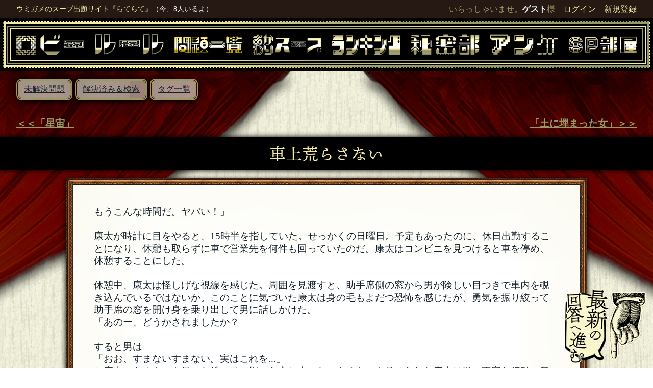

--- FILE ---
content_type: text/html; charset=UTF-8
request_url: https://late-late.jp/mondai/show/18669
body_size: 12061
content:
<!DOCTYPE html PUBLIC "-//W3C//DTD XHTML 1.0 Transitional//EN" "http://www.w3.org/TR/xhtml1/DTD/xhtml1-transitional.dtd">
<html xmlns="http://www.w3.org/1999/xhtml">
<head>

<link rel="manifest" href="/manifest.json">
<link rel="apple-touch-icon" type="image/png" href="https://late-late.jp/img/PWA_icon-192.png">
<link rel="icon" type="image/png" href="https://late-late.jp/img/icon-192x192.png">

<meta name="apple-mobile-web-app-capable" content="yes">
<meta name="apple-mobile-web-app-status-bar-style" content="default">
<meta name="apple-mobile-web-app-title" content="らてらて">

<meta http-equiv="Content-Type" content="text/html; charset=utf-8" />
<meta name="google-site-verification" content="" />
<meta name="viewport" content="width=device-width">
<meta name='twitter:card' content='summary_large_image' />
<meta name='twitter:site' content='@suiheinet' />
<meta property='og:url' content='https://late-late.jp/mondai/show/18669' />
<meta property='og:title' content='車上荒らさない - ウミガメのスープ出題サイト『らてらて』' />
<meta property='og:description' content='当サイトは全員参加型の水平思考クイズ「ウミガメのスープ」出題サイトです。出題者の考えた問題に、YES/NOで答えられる質問をし謎を解き明かしていきます。水平思考で謎を解き、物語の真相を解明しましょう。' />
<meta property='og:image' content='https://late-late.jp/img/collage.png' />
<title>車上荒らさない - ウミガメのスープ出題サイト『らてらて』</title><meta name="description" content="当サイトは全員参加型の水平思考クイズ「ウミガメのスープ」出題サイトです。出題者の考えた問題に、YES/NOで答えられる質問をし謎を解き明かしていきます。水平思考で謎を解き、物語の真相を解明しましょう。" />
<meta name="keywords" content="ウミガメのスープ,ウミガメ,スープ,水平思考,推理ゲーム" />
<meta http-equiv="content-script-type" content="text/javascript" />
<meta http-equiv="content-style-type" content="text/css" />

<link rel="stylesheet" href="https://cdnjs.cloudflare.com/ajax/libs/drawer/3.1.0/css/drawer.min.css">
<link rel="stylesheet" href="https://ajax.googleapis.com/ajax/libs/jqueryui/1.12.1/themes/smoothness/jquery-ui.css">
<link rel="stylesheet" href="https://cdnjs.cloudflare.com/ajax/libs/animate.css/4.0.0/animate.min.css">

<script src="https://ajax.googleapis.com/ajax/libs/jquery/1.11.3/jquery.min.js"></script>
<script src="https://ajax.googleapis.com/ajax/libs/jqueryui/1.12.1/jquery-ui.min.js"></script>
<script src="https://cdnjs.cloudflare.com/ajax/libs/iScroll/5.1.3/iscroll.min.js"></script>
<script src="https://cdnjs.cloudflare.com/ajax/libs/drawer/3.1.0/js/drawer.min.js"></script>
<script src="https://cdnjs.cloudflare.com/ajax/libs/twitter-bootstrap/3.3.5/js/bootstrap.min.js"></script>
<script src="https://cdnjs.cloudflare.com/ajax/libs/Chart.js/2.7.2/Chart.bundle.js"></script>


<link rel="stylesheet" type="text/css" href="/css/overhang.css"/>
<link rel="stylesheet" type="text/css" href="/css/farbtastic.css"/>
<script type="text/javascript" src="/js/overhang.js"></script>
<script type="text/javascript" src="/js/farbtastic.js"></script>
<script type="text/javascript" src="/js/common.js"></script>
<script type="text/javascript" src="/js/voice.js"></script>
<link rel="stylesheet" type="text/css" href="/css/import.css?20260121-1127"/><!--[if lt IE 9]>
    <script src="https://oss.maxcdn.com/html5shiv/3.7.2/html5shiv.min.js"></script>
    <script src="https://oss.maxcdn.com/respond/1.4.2/respond.min.js"></script>
<![endif]-->
<script type="text/javascript">
    <!--
        $(function() {
        //タグ編集
        $("#edit-tag button").click(function() {
            $("#edit-tag").load("/tag/edit_tag/18669 #edit-tag");
            return false;
        });
    });
        // -->
    //AdobeFonts
  (function(d) {
    var config = {
      kitId: 'ywt6cxj',
      scriptTimeout: 3000,
      async: true
    },
    h=d.documentElement,t=setTimeout(function(){h.className=h.className.replace(/\bwf-loading\b/g,"")+" wf-inactive";},config.scriptTimeout),tk=d.createElement("script"),f=false,s=d.getElementsByTagName("script")[0],a;h.className+=" wf-loading";tk.src='https://use.typekit.net/'+config.kitId+'.js';tk.async=true;tk.onload=tk.onreadystatechange=function(){a=this.readyState;if(f||a&&a!="complete"&&a!="loaded")return;f=true;clearTimeout(t);try{Typekit.load(config)}catch(e){}};s.parentNode.insertBefore(tk,s)
  })(document);
</script>

<!-- Global site tag (gtag.js) - Google Analytics -->
<script async src="https://www.googletagmanager.com/gtag/js?id=UA-121997595-8"></script>
<script>
  window.dataLayer = window.dataLayer || [];
  function gtag() {dataLayer.push(arguments);}
  gtag('js', new Date());

  gtag('config', 'UA-121997595-8');
</script>
</head>
<body class="">
<div class='wrap-ad position-left frame-white'><center><a href='https://de-bono.net/'><img src="/img/ad_debono.jpg" class="img-responsive" alt=""/></a></center></div>
<div id='wrap'><div class='hedline-wrap'>
<div class='hedline'>
<div class='hedline-text'>
<div class='l text-small'><span><a href='/'>ウミガメのスープ出題サイト『らてらて』</a></span></div>
                    <div class="l text-small">
                        <span class="white">（今、8人いるよ）</span>
                    </div>
                <div class='r'><span class='himicha-hed l'></span>いらっしゃいませ。<b>ゲスト</b>様　<a href='/users/login'>ログイン</a>　<a href='/users/add'>新規登録</a></div>
</div>
<div class='clear'></div>
</div>
</div>
<div class='navigation-wrap'>
<div class='navigation-line-1'>
<div class='navigation-line-2'>
<div class='navigation-line-3'>
<div class='navigation '>
<a href='/mondai/lobby'><img src="/img/navi_lobby.png" class="navigation-box" alt=""/></a><a href='/main/rule'><img src="/img/navi_rule.png" class="navigation-box" alt=""/></a><a href='/mondai'><img src="/img/navi_mondai2.png" class="navigation-box" alt=""/></a><a href='/okawari'><img src="/img/navi_okawari.png" class="navigation-box" alt=""/></a><a href='/users/ranking'><img src="/img/navi_ranking.png" class="navigation-box" alt=""/></a><a href='/secret'><img src="/img/navi_secret.png" class="navigation-box" alt=""/></a><a href='/enquete'><img src="/img/navi_enquete.png" class="navigation-box" alt=""/></a><a href='/sp'><img src="/img/navi_sp.png" class="navigation-box" alt=""/></a><div class='clear'></div>
</div>
</div>
</div>
</div>
<div class='clear'></div>
</div>
<div class='curtain'><div class='sub-navi'>
<div class='subnavi'>
<a href='/mondai'>
未解決問題
</a>
</div>
<div class='subnavi'>
<a href='/mondai/search'>
解決済み＆検索
</a>
</div>
<div class='subnavi'>
<a href='/tag/tag_search'>
タグ一覧
</a>
</div>
<div class='clear'></div>
</div>

<div class='clear'></div>

<div id='content'>
<div class='neighbors l'><a href='/mondai/show/18670'>＜＜「星宙」</a></div><div class='neighbors r'><a href='/mondai/show/18668'>「土に埋まった女」＞＞</a></div><div class='clear'></div>
<!--<text_title>車上荒らさない</text_title><text_name>ぎんがけい</text_name><text_content>もうこんな時間だ。ヤバい！」

康太が時計に目をやると、15時半を指していた。せっかくの日曜日。予定もあったのに、休日出勤することになり、休憩も取らずに車で営業先を何件も回っていたのだ。康太はコンビニを見つけると車を停め、休憩することにした。

休憩中、康太は怪しげな視線を感じた。周囲を見渡すと、助手席側の窓から男が険しい目つきで車内を覗き込んでいるではないか。このことに気づいた康太は身の毛もよだつ恐怖を感じたが、勇気を振り絞って助手席の窓を開け身を乗り出して男に話しかけた。
「あのー、どうかされましたか？」

すると男は
「おお、すまないすまない。実はこれを...」
と康太にあるものを見せた後、その場から立ち去った。あるものを見せられた康太は男の不審な行動の意図を理解し、男を見送った。立ち去る男はガッツポーズを見せるなどどこか嬉しそうであった。

さて上の文章中の「男」が康太に見せたものは何だろうか。</text_content><text_kaisetu>康太は休憩時間中焦っていた。
「もうこんな時間だ。ヤバい！もう競馬の海亀賞が始まってしまう。今日はゆっくり家で観戦するつもりだったのに、休日出勤だなんてほんとついてねーな。とりあえず近くのコンビニに車を止めてカーナビのテレビでレースを観ることにしよう」

一方その頃、男は
「今日は推し馬のウミガメアイランドが海亀賞に出るっていうから応援のために昨日から馬券を買ってたのに、なんでこんな休日に職場に呼ばれるんだよ。テレビでレースを観戦できないじゃないか。ずっと楽しみにしてたのに。って、おっ！あそこの車に乗ってる人カーナビで海亀賞観てるじゃん。こっそり観戦させてもらおう」

しかし、男が車内を覗き込んでいるのを不審に感じた康太が男に話しかけてきた。
「あのー、どうかされましたか？」

すると男は
「おお、すまないすまない。実はこれを...」と言い、ウミガメアイランドの馬券を見せた。
康太は
「あー、競馬中継観てたんですね。って、ウミガメアイランドっていまのレース勝ったじゃないですか！！おめでとうございます！！」
と見ず知らずの男の馬券的中を祝った。

「当たって良かったです。今日は美味しいものが食べられそうです。とはいえ、自分の推し馬のレースを観戦したくて、つい覗き込んでしまいました。ご迷惑をおかけして申し訳ありません」

そう謝ると男は康太の車から立ち去った。
康太は男がガッツポーズをしながら立ち去るのを見てつい笑ってしまった。</text_kaisetu><text_created>2023-10-15 21:22:38</text_created>--><div class='black-bar'><h1>車上荒らさない</h1>
</div><div class='frame-white mondai'>
<div class='mondai-text'>もうこんな時間だ。ヤバい！」<br />
<br />
康太が時計に目をやると、15時半を指していた。せっかくの日曜日。予定もあったのに、休日出勤することになり、休憩も取らずに車で営業先を何件も回っていたのだ。康太はコンビニを見つけると車を停め、休憩することにした。<br />
<br />
休憩中、康太は怪しげな視線を感じた。周囲を見渡すと、助手席側の窓から男が険しい目つきで車内を覗き込んでいるではないか。このことに気づいた康太は身の毛もよだつ恐怖を感じたが、勇気を振り絞って助手席の窓を開け身を乗り出して男に話しかけた。<br />
「あのー、どうかされましたか？」<br />
<br />
すると男は<br />
「おお、すまないすまない。実はこれを...」<br />
と康太にあるものを見せた後、その場から立ち去った。あるものを見せられた康太は男の不審な行動の意図を理解し、男を見送った。立ち去る男はガッツポーズを見せるなどどこか嬉しそうであった。<br />
<br />
さて上の文章中の「男」が康太に見せたものは何だろうか。</div>
<div class='clear'></div>
<div class='flex-container'><div class='flex-textbox'><div class='align-r text-small badge-side'>
<b>[<a href='/users/profile/193'>ぎんがけい</a>]</b>
<br><img src="/img/excellent_turtle.png" class="good-turtle" alt=""/><img src="/img/good_turtle.png" class="good-turtle" alt=""/><img src="/img/good_turtle_empty.png" class="good-turtle" alt=""/><img src="/img/good_turtle_empty.png" class="good-turtle" alt=""/><br><span class='red'>【他ユーザーの監修済】</span>【２０の扉】23年10月15日 21:22
</div>
</div>
<div class='flex-badgebox'><div class='badge-frame l ml-5' style='background-color:#54ccc0'><img src="/img/badge/origin_ginga.png" class="badge " style="background-color:#12ba56" alt=""/></div></div>
</div>
<div class='clear'></div>
<div class='hukidasi r hukidasi-hitokoto'>
<div class='f-rh'>
<img src="/img/f-rh.png" class="img-responsive" alt=""/></div>
<div class='hukidasi-box'>
<p class='align-r'>
<b>Special Tanks：ほずみさん</b></p></div>
</div>
</div><div class='clear'></div>
<div class='situmon-wrap mt-10 mb-10'><div id='js-timeline-merged' style='display:none;'></div><div class='sanka-2954 sanka-all js-tl-item js-tl-qa' data-tl-created='2023-10-15 21:29:14'><div class='name text-small'><span class='name-l'><b>No.1</b>[<a href='/users/profile/2954'>さなめ。</a>]10月15日 21:29</span><span class='name-r align-r'>10月15日 21:33</span></div><div class='clear'></div>
<div class='badge-frame l ' style='background-color:#f8bff1'><img src="/img/badge/kasa_a2.png" class="badge " style="background-color:#c2efed" alt=""/></div><div class='hukidasi situmon l'>
<div class='hukidasi-box'>
<p class='align-l'><span>
<span id='d1'>男の職業は重要ですか？</span>
</span>
<div class='absolute b-27'>
</div>
<div class='align-r text-1-581284'></div></p>
</div>
</div>
<div class='hukidasi situmon r hukidasi-r'>
<div class='absolute b-27'>
</div>
<div class='f-r b-20 s-under-None'>
<img src="/img/f-r.png" class="img-responsive hp-20" alt=""/></div>
<div class='hukidasi-box clearfix'>
<p class='align-l'><span id='ans-d1'>NO 重要ではありません</span>
<div class='align-r text-2-581284'></div></p>
</div>
</div>
</div>
<div class='clear'></div>
<div class='sanka-2954 sanka-all js-tl-item js-tl-qa' data-tl-created='2023-10-15 21:34:59'><div class='name text-small'><span class='name-l'><b>No.2</b>[<a href='/users/profile/2954'>さなめ。</a>]10月15日 21:34</span><span class='name-r align-r'>10月15日 21:36</span></div><div class='clear'></div>
<div class='badge-frame l ' style='background-color:#f8bff1'><img src="/img/badge/kasa_a2.png" class="badge " style="background-color:#c2efed" alt=""/></div><div class='hukidasi situmon l'>
<div class='hukidasi-box'>
<p class='align-l'><span>
<span id='d2'>男は車内を覗き込んでいましたか？</span>
</span>
<div class='absolute b-27'>
</div>
<div class='align-r text-1-581287'></div></p>
</div>
</div>
<div class='hukidasi situmon r hukidasi-r'>
<div class='absolute b-27'>
</div>
<div class='f-r b-20 s-under-None'>
<img src="/img/f-r.png" class="img-responsive hp-20" alt=""/></div>
<div class='hukidasi-box clearfix'>
<p class='align-l'><span id='ans-d2'>YES </span>
<div class='align-r text-2-581287'></div></p>
</div>
</div>
</div>
<div class='clear'></div>
<div class='sanka-2954 sanka-all js-tl-item js-tl-qa' data-tl-created='2023-10-15 21:37:53'><div class='name text-small'><span class='name-l'><b>No.3</b>[<a href='/users/profile/2954'>さなめ。</a>]10月15日 21:37</span><span class='name-r align-r'>10月15日 21:39</span></div><div class='clear'></div>
<div class='badge-frame l ' style='background-color:#f8bff1'><img src="/img/badge/kasa_a2.png" class="badge " style="background-color:#c2efed" alt=""/></div><div class='hukidasi situmon l'>
<div class='hukidasi-box'>
<p class='align-l'><span>
<span class='goodques'><b><span id='d3'>男は康太のことを見ていましたか？</span>
</b></span></span>
<div class='absolute b-27'>
</div>
<div class='align-r text-1-581289'></div></p>
</div>
</div>
<div class='hukidasi situmon r hukidasi-r'>
<div class='absolute b-27'>
</div>
<div class='f-r b-20 s-under-None'>
<img src="/img/f-r.png" class="img-responsive hp-20" alt=""/></div>
<div class='hukidasi-box clearfix'>
<p class='align-l'><span class='goodques'><b><span id='ans-d3'>NO 見ていません</span>
</b></span><font color='#ff0000'>[良い質問]</font><div class='align-r text-2-581289'></div></p>
</div>
</div>
</div>
<div class='clear'></div>
<div class='sanka-6924 sanka-all js-tl-item js-tl-qa' data-tl-created='2023-10-15 21:44:17'><div class='name text-small'><span class='name-l'><b>No.4</b>[<a href='/users/profile/6924'>きはる</a>]10月15日 21:44</span><span class='name-r align-r'>10月15日 21:45</span></div><div class='clear'></div>
<div class='badge-frame l ' style='background-color:#c0c0c0'><img src="/img/badge/freemasonry_1_b.png" class="badge " style="background-color:#0000" alt=""/></div><div class='hukidasi situmon l'>
<div class='hukidasi-box'>
<p class='align-l'><span>
<span class='goodques'><b><span id='d4'>男が運転席を覗き込んでいても成り立ちますか？</span>
</b></span></span>
<div class='absolute b-27'>
</div>
<div class='align-r text-1-581291'></div></p>
</div>
</div>
<div class='hukidasi situmon r hukidasi-r'>
<div class='absolute b-27'>
</div>
<div class='f-r b-20 s-under-None'>
<img src="/img/f-r.png" class="img-responsive hp-20" alt=""/></div>
<div class='hukidasi-box clearfix'>
<p class='align-l'><span class='goodques'><b><span id='ans-d4'>NO 運転席を覗き込んでいたとは言えません。いい質問です。</span>
</b></span><font color='#ff0000'>[良い質問]</font><div class='align-r text-2-581291'></div></p>
</div>
</div>
</div>
<div class='clear'></div>
<div class='sanka-6924 sanka-all js-tl-item js-tl-qa' data-tl-created='2023-10-15 21:44:52'><div class='name text-small'><span class='name-l'><b>No.5</b>[<a href='/users/profile/6924'>きはる</a>]10月15日 21:44</span><span class='name-r align-r'>10月15日 21:45</span></div><div class='clear'></div>
<div class='badge-frame l ' style='background-color:#c0c0c0'><img src="/img/badge/freemasonry_1_b.png" class="badge " style="background-color:#0000" alt=""/></div><div class='hukidasi situmon l'>
<div class='hukidasi-box'>
<p class='align-l'><span>
<span id='d5'>康太、男、以外の重要キャラクターはいますか？</span>
</span>
<div class='absolute b-27'>
</div>
<div class='align-r text-1-581292'></div></p>
</div>
</div>
<div class='hukidasi situmon r hukidasi-r'>
<div class='absolute b-27'>
</div>
<div class='f-r b-20 s-under-None'>
<img src="/img/f-r.png" class="img-responsive hp-20" alt=""/></div>
<div class='hukidasi-box clearfix'>
<p class='align-l'><span id='ans-d5'>NO いません</span>
<div class='align-r text-2-581292'></div></p>
</div>
</div>
</div>
<div class='clear'></div>
<div class='sanka-6924 sanka-all js-tl-item js-tl-qa' data-tl-created='2023-10-15 21:46:24'><div class='name text-small'><span class='name-l'><b>No.6</b>[<a href='/users/profile/6924'>きはる</a>]10月15日 21:46</span><span class='name-r align-r'>10月15日 21:46</span></div><div class='clear'></div>
<div class='badge-frame l ' style='background-color:#c0c0c0'><img src="/img/badge/freemasonry_1_b.png" class="badge " style="background-color:#0000" alt=""/></div><div class='hukidasi situmon l'>
<div class='hukidasi-box'>
<p class='align-l'><span>
<span class='goodques'><b><span id='d6'>平日でも成り立ちますか？</span>
</b></span></span>
<div class='absolute b-27'>
</div>
<div class='align-r text-1-581293'></div></p>
</div>
</div>
<div class='hukidasi situmon r hukidasi-r'>
<div class='absolute b-27'>
</div>
<div class='f-r b-20 s-under-None'>
<img src="/img/f-r.png" class="img-responsive hp-20" alt=""/></div>
<div class='hukidasi-box clearfix'>
<p class='align-l'><span class='goodques'><b><span id='ans-d6'>NO 平日では成り立ちません。</span>
</b></span><font color='#ff0000'>[良い質問]</font><div class='align-r text-2-581293'></div></p>
</div>
</div>
</div>
<div class='clear'></div>
<div class='sanka-2954 sanka-all js-tl-item js-tl-qa' data-tl-created='2023-10-15 21:48:10'><div class='name text-small'><span class='name-l'><b>No.7</b>[<a href='/users/profile/2954'>さなめ。</a>]10月15日 21:48</span><span class='name-r align-r'>10月15日 21:48</span></div><div class='clear'></div>
<div class='badge-frame l ' style='background-color:#f8bff1'><img src="/img/badge/kasa_a2.png" class="badge " style="background-color:#c2efed" alt=""/></div><div class='hukidasi situmon l'>
<div class='hukidasi-box'>
<p class='align-l'><span>
<span id='d7'>ハロウィンは重要ですか？</span>
</span>
<div class='absolute b-27'>
</div>
<div class='align-r text-1-581295'></div></p>
</div>
</div>
<div class='hukidasi situmon r hukidasi-r'>
<div class='absolute b-27'>
</div>
<div class='f-r b-20 s-under-None'>
<img src="/img/f-r.png" class="img-responsive hp-20" alt=""/></div>
<div class='hukidasi-box clearfix'>
<p class='align-l'><span id='ans-d7'>NO ハロウィンません</span>
<div class='align-r text-2-581295'></div></p>
</div>
</div>
</div>
<div class='clear'></div>
<div class='sanka-6924 sanka-all js-tl-item js-tl-qa' data-tl-created='2023-10-15 21:58:36'><div class='name text-small'><span class='name-l'><b>No.8</b>[<a href='/users/profile/6924'>きはる</a>]10月15日 21:58</span><span class='name-r align-r'>10月15日 22:01</span></div><div class='clear'></div>
<div class='badge-frame l ' style='background-color:#c0c0c0'><img src="/img/badge/freemasonry_1_b.png" class="badge " style="background-color:#0000" alt=""/></div><div class='hukidasi situmon l'>
<div class='hukidasi-box'>
<p class='align-l'><span>
<span id='d8'>1行目の時間がヤバいのは康太ですか？</span>
</span>
<div class='absolute b-27'>
</div>
<div class='align-r text-1-581300'></div></p>
</div>
</div>
<div class='hukidasi situmon r hukidasi-r'>
<div class='absolute b-27'>
</div>
<div class='f-r b-20 s-under-None'>
<img src="/img/f-r.png" class="img-responsive hp-20" alt=""/></div>
<div class='hukidasi-box clearfix'>
<p class='align-l'><span id='ans-d8'>YES</span>
<div class='align-r text-2-581300'></div></p>
</div>
</div>
</div>
<div class='clear'></div>
<div class='sanka-6806 sanka-all js-tl-item js-tl-qa' data-tl-created='2023-10-15 22:01:21'><div class='name text-small'><span class='name-l'><b>No.9</b>[<a href='/users/profile/6806'>のまるす</a>]10月15日 22:01</span><span class='name-r align-r'>10月15日 22:02</span></div><div class='clear'></div>
<div class='badge-frame l ' style='background-color:#22a509'><img src="/img/badge/kame_a.png" class="badge " style="background-color:#122112" alt=""/></div><div class='hukidasi situmon l'>
<div class='hukidasi-box'>
<p class='align-l'><span>
<span id='d9'>交通法規は関係しますか？</span>
</span>
<div class='absolute b-27'>
</div>
<div class='align-r text-1-581302'></div></p>
</div>
</div>
<div class='hukidasi situmon r hukidasi-r'>
<div class='absolute b-27'>
</div>
<div class='f-r b-20 s-under-None'>
<img src="/img/f-r.png" class="img-responsive hp-20" alt=""/></div>
<div class='hukidasi-box clearfix'>
<p class='align-l'><span id='ans-d9'>NO</span>
<div class='align-r text-2-581302'></div></p>
</div>
</div>
</div>
<div class='clear'></div>
<div class='sanka-6924 sanka-all js-tl-item js-tl-qa' data-tl-created='2023-10-15 22:03:55'><div class='name text-small'><span class='name-l'><b>No.10</b>[<a href='/users/profile/6924'>きはる</a>]10月15日 22:03</span><span class='name-r align-r'>10月15日 22:06</span></div><div class='clear'></div>
<div class='badge-frame l ' style='background-color:#c0c0c0'><img src="/img/badge/freemasonry_1_b.png" class="badge " style="background-color:#0000" alt=""/></div><div class='hukidasi situmon l'>
<div class='hukidasi-box'>
<p class='align-l'><span>
<span id='d10'>助手席には何も置かれていませんでしたか？</span>
</span>
<div class='absolute b-27'>
</div>
<div class='align-r text-1-581305'></div></p>
</div>
</div>
<div class='hukidasi situmon r hukidasi-r'>
<div class='absolute b-27'>
</div>
<div class='f-r b-20 s-under-None'>
<img src="/img/f-r.png" class="img-responsive hp-20" alt=""/></div>
<div class='hukidasi-box clearfix'>
<p class='align-l'><span id='ans-d10'>YES何も置かれていませんでした</span>
<font color='#AC965A'>[編集済]</font>
<div class='align-r text-2-581305'></div></p>
</div>
</div>
</div>
<div class='clear'></div>
<div class='sanka-6806 sanka-all js-tl-item js-tl-qa' data-tl-created='2023-10-15 22:10:33'><div class='name text-small'><span class='name-l'><b>No.11</b>[<a href='/users/profile/6806'>のまるす</a>]10月15日 22:10</span><span class='name-r align-r'>10月15日 22:13</span></div><div class='clear'></div>
<div class='badge-frame l ' style='background-color:#22a509'><img src="/img/badge/kame_a.png" class="badge " style="background-color:#122112" alt=""/></div><div class='hukidasi situmon l'>
<div class='hukidasi-box'>
<p class='align-l'><span>
<span class='goodques'><b><span id='d11'>趣味は関係しますか？</span>
</b></span></span>
<div class='absolute b-27'>
</div>
<div class='align-r text-1-581310'></div></p>
</div>
</div>
<div class='hukidasi situmon r hukidasi-r'>
<div class='absolute b-27'>
</div>
<div class='f-r b-20 s-under-None'>
<img src="/img/f-r.png" class="img-responsive hp-20" alt=""/></div>
<div class='hukidasi-box clearfix'>
<p class='align-l'><span class='goodques'><b><span id='ans-d11'>YESですかね</span>
</b></span><font color='#ff0000'>[良い質問]</font><div class='align-r text-2-581310'></div></p>
</div>
</div>
</div>
<div class='clear'></div>
<div class='sanka-5462 sanka-all js-tl-item js-tl-qa' data-tl-created='2023-10-15 22:19:53'><div class='name text-small'><span class='name-l'><b>No.12</b>[<a href='/users/profile/5462'>ひゅー</a>]10月15日 22:19</span><span class='name-r align-r'>10月15日 22:21</span></div><div class='clear'></div>
<div class='badge-frame l ' style='background-color:#000000'><img src="/img/badge/rakuda_b.png" class="badge " style="background-color:#ffae0f" alt=""/></div><div class='hukidasi situmon l'>
<div class='hukidasi-box'>
<p class='align-l'><span>
<span class='goodques'><b><span id='d12'>馬券があたったので見せてきましたか？</span>
</b></span></span>
<div class='absolute b-27'>
</div>
<div class='align-r text-1-581319'></div></p>
</div>
</div>
<div class='hukidasi situmon r hukidasi-r'>
<div class='absolute b-27'>
</div>
<div class='f-r b-20 s-under-None'>
<img src="/img/f-r.png" class="img-responsive hp-20" alt=""/></div>
<div class='hukidasi-box clearfix'>
<p class='align-l'><span class='goodques'><b><span id='ans-d12'>( o_&lt;)r┬ ━━━━━━…=⊃ (;◇;) ｲﾔｧｧｱ　　　うそでしょ</span>
</b></span><font color='#ff0000'>[正解]</font><div class='align-r text-2-581319'></div></p>
</div>
</div>
</div>
<div class='clear'></div>
<div id='questTop'></div>
<div class='sanka-6924 sanka-all js-tl-item js-tl-qa' data-tl-created='2023-10-15 22:20:58'><div class='name text-small'><span class='name-l'><b>No.13</b>[<a href='/users/profile/6924'>きはる</a>]10月15日 22:20</span><span class='name-r align-r'>10月15日 22:21</span></div><div class='clear'></div>
<div class='badge-frame l ' style='background-color:#c0c0c0'><img src="/img/badge/freemasonry_1_b.png" class="badge " style="background-color:#0000" alt=""/></div><div class='hukidasi situmon l'>
<div class='hukidasi-box'>
<p class='align-l'><span>
<span class='goodques'><b><span id='d13'>男は康太に見せなくてもガッツポーズはしましたか？</span>
<font color='#AC965A'>[編集済]</font>
</b></span></span>
<div class='absolute b-27'>
</div>
<div class='align-r text-1-581321'></div></p>
</div>
</div>
<div class='hukidasi situmon r hukidasi-r'>
<div class='absolute b-27'>
</div>
<div class='f-r b-20 s-under-None'>
<img src="/img/f-r.png" class="img-responsive hp-20" alt=""/></div>
<div class='hukidasi-box clearfix'>
<p class='align-l'><span class='goodques'><b><span id='ans-d13'>YES</span>
</b></span><font color='#ff0000'>[良い質問]</font><div class='align-r text-2-581321'></div></p>
</div>
</div>
</div>
<div class='clear'></div>
<div class='frame-white mondai'><div class='mondai-text pb-50'>康太は休憩時間中焦っていた。<br />
「もうこんな時間だ。ヤバい！もう競馬の海亀賞が始まってしまう。今日はゆっくり家で観戦するつもりだったのに、休日出勤だなんてほんとついてねーな。とりあえず近くのコンビニに車を止めてカーナビのテレビでレースを観ることにしよう」<br />
<br />
一方その頃、男は<br />
「今日は推し馬のウミガメアイランドが海亀賞に出るっていうから応援のために昨日から馬券を買ってたのに、なんでこんな休日に職場に呼ばれるんだよ。テレビでレースを観戦できないじゃないか。ずっと楽しみにしてたのに。って、おっ！あそこの車に乗ってる人カーナビで海亀賞観てるじゃん。こっそり観戦させてもらおう」<br />
<br />
しかし、男が車内を覗き込んでいるのを不審に感じた康太が男に話しかけてきた。<br />
「あのー、どうかされましたか？」<br />
<br />
すると男は<br />
「おお、すまないすまない。実はこれを...」と言い、ウミガメアイランドの馬券を見せた。<br />
康太は<br />
「あー、競馬中継観てたんですね。って、ウミガメアイランドっていまのレース勝ったじゃないですか！！おめでとうございます！！」<br />
と見ず知らずの男の馬券的中を祝った。<br />
<br />
「当たって良かったです。今日は美味しいものが食べられそうです。とはいえ、自分の推し馬のレースを観戦したくて、つい覗き込んでしまいました。ご迷惑をおかけして申し訳ありません」<br />
<br />
そう謝ると男は康太の車から立ち去った。<br />
康太は男がガッツポーズをしながら立ち去るのを見てつい笑ってしまった。</div>
    <div class='clear'></div>
    <div class='r align-r font14'>
23年10月15日 21:22
<b>[<a href='/users/profile/193'>ぎんがけい</a>]</b>
    </div>
    <div class='clear'></div>
</div>
<div class='clear'></div>
<div class='resq-message'></div>
<div class='ans-message'></div>
</div>
<DIV id="myCwww"></DIV>
<SCRIPT language="JavaScript"><!--
function myCountd() {
    myHyouji = 1;            //0で秒数、1で日数含む形式
    mySetname = "<span class='big red'><b>";        //目標時間の名称
    mySetyear = 1970;        //目標年
    mySetmon = 01;            //目標月
    mySetday = 01;            //目標日
    mySethour = 09;            //目標時
    mySetmin = 00;            //目標分
    mySetsec = 00;            //目標秒

    myTime = new Date();
    mySettime = new Date(mySetyear,mySetmon - 1,mySetday,mySethour,mySetmin,mySetsec);
    myTimeth = (Math.floor( ( myTime.getTime() - mySettime.getTime() ) / 1000) ) * -1;

    if (myTimeth > -1) {
        if (myHyouji == 1) {
            var myWarid = 0;
            var myWarih = 0;
            var myWarim = 0;
            if (myTimeth > 86399) {
                myWarid = myTimeth / 86400;
                myWarid = Math.floor(myWarid);
                myTimeth = myTimeth - (86400 * myWarid);
            }
            if (myTimeth > 3599) {
                myWarih = myTimeth / 3600;
                myWarih = Math.floor(myWarih);
                myTimeth = myTimeth - (3600 * myWarih);
            }
            if (myTimeth > 59) {
                myWarim = myTimeth / 60;
                myWarim = Math.floor(myWarim);
                myTimeth = myTimeth - (60 * myWarim);
            }
            if ((myWarid == 0) && (myWarih == 0) && (myWarim == 0)) {
                myTimeth = "<font Size='7'>" + myTimeth + "秒</font>";
            } else if ((myWarid == 0) && (myWarih == 0)) {
                myTimeth = myWarim + "分" + myTimeth + "秒";
            } else if (myWarid == 0) {
                myTimeth = myWarih + "時間" + myWarim + "分" + myTimeth + "秒";
            } else {
                myTimeth = myWarid + "日" + myWarih + "時間" + myWarim + "分" + myTimeth + "秒";
            }
        }
        document.getElementById("myCwww").innerHTML = mySetname + "" + myTimeth + "</b></span>";
    }
}
setInterval("myCountd()", 1000);
// --></SCRIPT>
<div class='clear'></div>
<button type='button' class='l mt-10 mb-10 mr-10' id='btn-qs-timeline'>質問相談時系列順</button><a href='/tag/tag/20%E3%81%AE%E6%89%89'><div class='tag'>20の扉</div></a><div class='clear'></div>
<div class='border'>
<h2>参加者一覧 4人</h2><div class='l m-5 pr-10 pl-10 pt-5 pb-5 hukidasi-box sanka-toggle-all'><b>全員</b></div>
<div class='l m-5 p-5 hukidasi-box sanka-toggle-2954'><div class='badge-frame l mt-0 mb-0 mr-5 badge-frame-minimini' style='background-color:#f8bff1'><img src="/img/badge/kasa_a2.png" class="badge " style="background-color:#c2efed" alt=""/></div>さなめ。(<b>4</b><span class='gray'>良:1</span>)<div class='clear'></div>
</div>
<div class='l m-5 p-5 hukidasi-box sanka-toggle-6924'><div class='badge-frame l mt-0 mb-0 mr-5 badge-frame-minimini' style='background-color:#c0c0c0'><img src="/img/badge/freemasonry_1_b.png" class="badge " style="background-color:#0000" alt=""/></div>きはる(<b>6</b><span class='gray'>良:3</span>)<div class='clear'></div>
</div>
<div class='l m-5 p-5 hukidasi-box sanka-toggle-6806'><div class='badge-frame l mt-0 mb-0 mr-5 badge-frame-minimini' style='background-color:#22a509'><img src="/img/badge/kame_a.png" class="badge " style="background-color:#122112" alt=""/></div>のまるす(<b>2</b><span class='gray'>良:1</span>)<div class='clear'></div>
</div>
<div class='l m-5 p-5 hukidasi-box sanka-toggle-5462'><div class='badge-frame l mt-0 mb-0 mr-5 badge-frame-minimini' style='background-color:#000000'><img src="/img/badge/rakuda_b.png" class="badge " style="background-color:#ffae0f" alt=""/></div>ひゅー(<b>1</b><span class='red'>正:1</span>)<div class='clear'></div>
</div>
<div class='clear'></div>
</div>
<div class='frame-white mb-10'>
<div class='scroll soudan'>
相談チャットです。この問題に関する事を書き込みましょう。<br>
<div class='talk-box-soudan'>
<div class='js-tl-item js-tl-soudan' data-tl-created='2023-10-15 22:25:38'>
<div class='badge-frame l mr-5' style='background-color:#c0c0c0'><img src="/img/badge/freemasonry_1_b.png" class="badge " style="background-color:#0000" alt=""/></div><div class='mt-10'>
<a href='/users/profile/6924'>きはる</a><a class='degree' href='/degree/show/5b66f2a55e1a0'>[１００問正解]</a></font><br>出題ありがとうございました！ウマ娘3期しか観てなかった…<span class='gray'>[23年10月15日 22:25]</span>
<div class='r'>
<div class='l'><b>1</b>＋</div><span class='text-3-321294'></span><div class='r'><img src="/img/iine_on.png" alt=""/></div></div>
</div>
<div class='clear'></div>
</div></div><div class='talk-box-soudan'>
<div class='js-tl-item js-tl-soudan' data-tl-created='2023-10-15 22:24:58'>
<div class='badge-frame l mr-5' style='background-color:#22a509'><img src="/img/badge/kame_a.png" class="badge " style="background-color:#122112" alt=""/></div><div class='mt-10'>
<a href='/users/profile/6806'>のまるす</a></font><br>出題ありがとうございました！<span class='gray'>[23年10月15日 22:24]</span>
<div class='r'>
<div class='l'><b>1</b>＋</div><span class='text-3-321293'></span><div class='r'><img src="/img/iine_on.png" alt=""/></div></div>
</div>
<div class='clear'></div>
</div></div><div class='talk-box-soudan'>
<div class='js-tl-item js-tl-soudan' data-tl-created='2023-10-15 22:24:42'>
<div class='badge-frame l mr-5' style='background-color:#48dbbb'><img src="/img/badge/hozumi_01_a.png" class="badge " style="background-color:#b3c5ff" alt=""/></div><div class='mt-10'>
<a href='/users/profile/3510'>ほずみ</a><a class='degree' href='/degree/show/60e412b165b76'>[ますか？]</a></font><br>出題お疲れさまでした～<span class='gray'>[23年10月15日 22:24]</span>
<div class='r'>
<div class='l'><b>1</b>＋</div><span class='text-3-321292'></span><div class='r'><img src="/img/iine_on.png" alt=""/></div></div>
</div>
<div class='clear'></div>
</div></div><div class='talk-box-soudan'>
<div class='js-tl-item js-tl-soudan' data-tl-created='2023-10-15 22:23:53'>
<div class='badge-frame l mr-5' style='background-color:#f8bff1'><img src="/img/badge/kasa_a2.png" class="badge " style="background-color:#c2efed" alt=""/></div><div class='mt-10'>
<a href='/users/profile/2954'>さなめ。</a><a class='degree' href='/degree/show/5b0639e41e70e'>[ラテアート]</a></font><br>出題ありがとうございました。<span class='gray'>[23年10月15日 22:23]</span>
<div class='r'>
<div class='l'><b>1</b>＋</div><span class='text-3-321291'></span><div class='r'><img src="/img/iine_on.png" alt=""/></div></div>
</div>
<div class='clear'></div>
</div></div><div class='talk-box-soudan'>
<div class='js-tl-item js-tl-soudan' data-tl-created='2023-10-15 22:23:00'>
<div class='badge-frame l mr-5' style='background-color:#000000'><img src="/img/badge/rakuda_b.png" class="badge " style="background-color:#ffae0f" alt=""/></div><div class='mt-10'>
<a href='/users/profile/5462'>ひゅー</a></font><br>出題ありがとうございました！リバティアイランド三冠取りましたね～<span class='gray'>[23年10月15日 22:23]</span>
<div class='r'>
<div class='l'><b>1</b>＋</div><span class='text-3-321290'></span><div class='r'><img src="/img/iine_on.png" alt=""/></div></div>
</div>
<div class='clear'></div>
</div></div><div class='talk-box-soudan'>
<div class='js-tl-item js-tl-soudan' data-tl-created='2023-10-15 22:22:53'>
<div class='badge-frame l mr-5' style='background-color:#54ccc0'><img src="/img/badge/origin_ginga.png" class="badge " style="background-color:#12ba56" alt=""/></div><div class='mt-10'>
<a href='/users/profile/193'>ぎんがけい</a></font><br>皆様ご讃歌ありがとうございます。正解のひゅーさんおめでとうございます。うそでしょ。<span class='gray'>[23年10月15日 22:22]</span>
<div class='r'>
<span class='text-3-321289'></span></div>
</div>
<div class='clear'></div>
</div></div><div class='talk-box-soudan'>
<div class='js-tl-item js-tl-soudan' data-tl-created='2023-10-15 22:19:58'>
<div class='badge-frame l mr-5' style='background-color:#000000'><img src="/img/badge/rakuda_b.png" class="badge " style="background-color:#ffae0f" alt=""/></div><div class='mt-10'>
<a href='/users/profile/5462'>ひゅー</a></font><br>参加します、よろしくお願いいたします。<span class='gray'>[23年10月15日 22:19]</span>
<div class='r'>
<span class='text-3-321288'></span></div>
</div>
<div class='clear'></div>
</div></div><div class='talk-box-soudan'>
<div class='js-tl-item js-tl-soudan' data-tl-created='2023-10-15 21:43:43'>
<div class='badge-frame l mr-5' style='background-color:#c0c0c0'><img src="/img/badge/freemasonry_1_b.png" class="badge " style="background-color:#0000" alt=""/></div><div class='mt-10'>
<a href='/users/profile/6924'>きはる</a><a class='degree' href='/degree/show/5b66f2a55e1a0'>[１００問正解]</a></font><br>参加します！<span class='gray'>[23年10月15日 21:43]</span>
<div class='r'>
<span class='text-3-321278'></span></div>
</div>
<div class='clear'></div>
</div></div><div class='talk-box-soudan'>
<div class='js-tl-item js-tl-soudan' data-tl-created='2023-10-15 21:43:23'>
<div class='badge-frame l mr-5' style='background-color:#22a509'><img src="/img/badge/kame_a.png" class="badge " style="background-color:#122112" alt=""/></div><div class='mt-10'>
<a href='/users/profile/6806'>のまるす</a></font><br>参加します！<span class='gray'>[23年10月15日 21:43]</span>
<div class='r'>
<span class='text-3-321277'></span></div>
</div>
<div class='clear'></div>
</div></div><div class='talk-box-soudan'>
<div class='js-tl-item js-tl-soudan' data-tl-created='2023-10-15 21:28:50'>
<div class='badge-frame l mr-5' style='background-color:#f8bff1'><img src="/img/badge/kasa_a2.png" class="badge " style="background-color:#c2efed" alt=""/></div><div class='mt-10'>
<a href='/users/profile/2954'>さなめ。</a><a class='degree' href='/degree/show/5b0639e41e70e'>[ラテアート]</a></font><br>参加します。<span class='gray'>[23年10月15日 21:28]</span>
<div class='r'>
<span class='text-3-321271'></span></div>
</div>
<div class='clear'></div>
</div></div><div class='talk-box-soudan'>
<div class='js-tl-item js-tl-soudan' data-tl-created='2023-10-15 21:26:53'>
<div class='badge-frame l mr-5' style='background-color:#54ccc0'><img src="/img/badge/origin_ginga.png" class="badge " style="background-color:#12ba56" alt=""/></div><div class='mt-10'>
<a href='/users/profile/193'>ぎんがけい</a></font><br>皆様まとめて歓迎いたします。<span class='gray'>[23年10月15日 21:26]</span>
<div class='r'>
<span class='text-3-321270'></span></div>
</div>
<div class='clear'></div>
</div></div></div><div class='border'>
</div>
</div>
<div class='clear'></div>
<a class="twitter text-big1 decoration-none"
    href="https://twitter.com/share?text=「車上荒らさない」の謎の真相を解き明かそう！%0aウミガメのスープ出題サイト『らてらて』%0a&url=https://late-late.jp/mondai/show/18669&hashtags=謎解き,質問する謎解きミステリー"
    onClick="window.open(encodeURI(decodeURI(this.href)), 'tweetwindow', 'width=650, height=470, personalbar=0, toolbar=0, scrollbars=1, sizable=1'); return false;"
    rel="nofollow" class="twitter-link">
<img src="/img/twitter_btn.png" class="img-responsive inline-block" alt=""/>この謎をシェアしよう！</a>
<div class='border align-c'><div class='hukidasi-box mb-10'><span class='text-big3'>SPをしてもらったユーザーに感謝状を送ろう！<a href='http://sui-hei.net/app/webroot/pukiwiki/index.php?%E3%82%B9%E3%83%BC%E3%83%97%E3%83%91%E3%83%BC%E3%83%88%E3%83%8A%E3%83%BC%E3%82%92%E9%A0%BC%E3%82%82%E3%81%86%EF%BC%81'>（SPとは？）</a></span><span class='text-small'>感謝状の数に応じて、送った人・送られた人に称号ゲットのチャンス！</span></div>
<div class='hukidasi-box mt-10'><div class='l'><a href='/users/profile/3510'>ほずみ</a>さんに感謝状を送りました。</div><div class='clear'></div>
</div></div>
<div class='frame-white'><div class='black-bar mt-10 mb-10'><span class='text-big2'>この問題が良かったらブクマ・Goodしよう！</span></div>
<button class='w-50 l text-big3' type='button' onclick="location.href='/mondai/bookmark_comment/18669'"><b>ブクマする📘</b></button>
<button class='w-50 l text-big3' type='button' onclick="location.href='/mondai/good_comment/18669'"><b>Goodする👍</b></button>
<div class='clear'></div>
<div class='p-10'><b>ブックマーク（ブクマ）って？</b><br>
自分が正解した問題・出題者への賛辞・シリーズ一覧・良い進行力など、基準は人それぞれです。<br>
自分専用のブックマークとしてお使い下さい。<br>
<br>
<b>Goodって？</b><br>
「トリック」「物語」「納得感」そして「良質」の4要素において「<b>好き</b>」を伝えることができます。<br>
これらの要素において、各々が「良い」と判断した場合にGoodしていきましょう。<br>
ただし進行力は評価に含まれないものとします。<br>
<br>
<span class='red'><b>ブクマ・Goodは出題者にとってのモチベーションアップに繋がります！「良い」と思った自分の気持ちは積極的に伝えていこう！</b></span><br>
</div>
<span class='list-good text-small'>ブクマ：１</span><div class='clear'></div>
</div>
<div id='anchorBOX' class='border'></div>
 <script type="text/javascript">
    <!--
    //アンカー
   $(function(){
       $("#anchorBOX").css({
           opacity:"0.9",
           position:"absolute",
           display:"none",
           zIndex:"3"
       });
       $(".anchor").mouseover(function(){
           var popupanchorBOX = $(this).attr("name");
           var question = $("#" + popupanchorBOX).text();
           var answer = $("#ans-" + popupanchorBOX).text();
           var anka = question +"＞＞"+ answer;
            $("#anchorBOX").text(anka);
            $("#anchorBOX").fadeIn("fast");
       }).mouseout(function(){
           $("#anchorBOX").fadeOut("fast");
       }).mousemove(function(e){
           $("#anchorBOX").css({
               "top":e.pageY+10+"px",
               "left":e.pageX+10+"px"
           });
       });

        // 半角英数の入力を検知
        $('#SpUserid').keyup(function() {
            var keyword = $(this).val();

            $.ajax({
               url: "https://late-late.jp/mondai/user_ajaxsearch",
               type: "POST",
               data: {
                   param : 18669,
                   keyword : keyword
               },
               dataType: "text",
               success: function(data) {
                   $(".spsearch").html(data);
               },
               error: function() {
               }
            });
        });
                    $(".sanka-toggle-2954").on("click", function() {
                $('.sanka-all').hide();
                $('.sanka-2954').slideToggle();
            });
                        $(".sanka-toggle-6924").on("click", function() {
                $('.sanka-all').hide();
                $('.sanka-6924').slideToggle();
            });
                        $(".sanka-toggle-6806").on("click", function() {
                $('.sanka-all').hide();
                $('.sanka-6806').slideToggle();
            });
                        $(".sanka-toggle-5462").on("click", function() {
                $('.sanka-all').hide();
                $('.sanka-5462').slideToggle();
            });
                     $(".sanka-toggle-all").on("click", function() {
             $('.sanka-all').hide();
             $('.sanka-all').slideToggle();
         });

        $('.resq-hide').hide();
        $(".resq-toggle").on("click", function() {
            $(this).next('.resq-hide').slideToggle(500);
        });

        $(document).on('click', '.iine-ajax', function() {
            var iine_children_id = $(this).parents('form').find('.iine-children-id').val();
            var iine_genre = $(this).parents('form').find('.iine-genre').val();
            var on_flg = $(this).parents('form').find('.on-flg').val();
            if (on_flg == 0) {
                $(this).parents('form').find('.on-flg').val('1');
                $(this).children('img').attr('src', '/img/iine_on.png')
                //$('.text-' + iine_genre + '-' + iine_children_id).text('反映中...')
                $.ajax({
                    url: "https://late-late.jp/mondai/show/18669",
                    type: "POST",
                    data: {
                            iine_children_id: iine_children_id,
                            iine_genre: iine_genre,
                      },
                    dataType: "text",
                });
            }
        });
        $('.resq-message').hide();
        $('.ans-message').hide();
            });
    // -->
 </script>
 
 <script>
(function () {
  var isMerged = false; // ← 状態フラグ

  function parseDate(s) {
    if (!s) return 0;
    var iso = s.trim().replace(' ', 'T'); // Safari対策
    var t = Date.parse(iso);
    return isNaN(t) ? 0 : t;
  }

  function typeRank(el) {
    // 同時刻の安定化：質問 → ヒント → 相談
    if (el.classList.contains('js-tl-qa')) return 0;
    if (el.classList.contains('js-tl-hint')) return 1;
    if (el.classList.contains('js-tl-soudan')) return 2;
    return 9;
  }

  function buildMergedTimeline() {
    var merged = document.getElementById('js-timeline-merged');
    if (!merged) return;

    var items = Array.prototype.slice.call(document.querySelectorAll('.js-tl-item'));

    // 元位置復元用 placeholder（初回のみ）
    items.forEach(function (el) {
      if (!el.__tl_placeholder) {
        var ph = document.createComment('tl-placeholder');
        el.parentNode.insertBefore(ph, el);
        el.__tl_placeholder = ph;
      }
    });

    items.sort(function (a, b) {
      var ta = parseDate(a.getAttribute('data-tl-created'));
      var tb = parseDate(b.getAttribute('data-tl-created'));
      if (ta !== tb) return ta - tb;

      var ra = typeRank(a);
      var rb = typeRank(b);
      if (ra !== rb) return ra - rb;

      return 0;
    });

    merged.innerHTML = '';
    items.forEach(function (el) {
        merged.appendChild(el);

        // ★ 相談だけ balloon を付与
        if (el.classList.contains('js-tl-qa')) {
            el.classList.add('clear');
        }
        if (el.classList.contains('js-tl-hint')) {
            el.classList.add('clear');
        }
        if (el.classList.contains('js-tl-soudan')) {
            el.classList.add('balloon','clear','mt-5','mb-5');
        }
    });


    merged.style.display = '';
  }

  function restoreOriginal() {
    var merged = document.getElementById('js-timeline-merged');
    if (merged) merged.style.display = 'none';

    var items = Array.prototype.slice.call(document.querySelectorAll('.js-tl-item'));
    items.forEach(function (el) {
        // ★ balloon を外す
        el.classList.remove('balloon','clear','mt-5','mb-5');

      if (el.__tl_placeholder && el.__tl_placeholder.parentNode) {
        el.__tl_placeholder.parentNode.insertBefore(el, el.__tl_placeholder);
      }
    });
  }

  document.addEventListener('click', function (e) {
    var btn = e.target.closest('#btn-qs-timeline');
    if (!btn) return;

    e.preventDefault();

    if (!isMerged) {
      // 混在表示へ
      buildMergedTimeline();
      btn.textContent = '元に戻す';
      isMerged = true;
    } else {
      // 元に戻す
      restoreOriginal();
      btn.textContent = '質問相談時系列順';
      isMerged = false;
    }
  });
})();
</script>

</div>
<div id="footwrap">
    <div id="foothed">
        <img src="/img/cindy_nesoberi2.png" class="cindy-left" alt=""/>        <img src="/img/cindy.png" class="cindy-right" alt=""/>    </div>
    <div id="fw">
    <div id="footer">
        <div class='align-c mb-30'><img src="/img/twitter_default.png" class="m-10" alt=""/><span class='text-big2'>管理人：上杉</span>
</div><center>                <div class='clear'></div>
                <div class='frame-black black-background mt-30'><a class='text-big1' href='https://sui-hei.fanbox.cc/'><span>らてらてを支援する</span></a>
</div></center>    </div>
    <div class='frame-black black-background l-over-None'><a class='l text-big2' href='https://de-bono.net'>1人プレイ用ウミガメ<span>『デボノ』</span></a><a class='r text-big2' href='http://sui-hei.net'>3万問のウミガメ<span>『ラテシン』</span></a><div class='clear'></div>
</div></div>
</div>

</div>
<div class='wrap-ad position-right frame-white'><center><a href='http://sui-hei.net/'><img src="/img/ad.png" class="img-responsive" alt=""/></a></center></div>
<div class='clear'></div>
<script type="text/javascript">
    <!--
    window.onload = () => {
      const adspace = document.querySelector("#adspace");
      if( adspace.clientHeight === 0 ){
        // ダイアログを表示
        $('#caution').show();
      }
    }

    $('.hide').hide();
    $('.toggle').on('click', function() {
        $(this).siblings('.hide').slideToggle(500);
        $(this).siblings('.hide2').hide(500);
    });
    //すぐ下のhideをあれするやつ
    $(function() {
       $('.more-hide').hide();
       $(".more-toggle").on("click", function() {
           $(this).next('.more-hide').slideToggle(500);
       });
    });
    $('.confirm').on('click', function() {
        if(!confirm('本当に実行しますか？')) {
            return false;
        }else{
            return true;
        }
    });
      $(document).ready(function() {
           $('.drawer').drawer();
      });
     var ele = document.getElementById('flashMessage').innerHTML;
     if (ele) {
         $("body").overhang({
           custom: true, // success, error, info, warnの四種類
           message: ele, // 表示されるメッセージ
           duration: 3,
            textColor: "#f3eba2", // テキストの色
            primary: "#261914", // 上段の色
            accent: "#a0171a", // 下段の色
           // closeConfirm: true // このオプションを指定するとcloseボタンが表示されます
         });
     }
    // -->
</script>
<div id='top' class='questBtn'><a href='#wrap'><img src="/img/questBtn.png" class="" alt=""/></a></div><div id='top' class='topBtn'><a href='#wrap'><img src="/img/topBtn.png" class="" alt=""/></a></div><div id='top' class='bottomBtn'><a href='#wrap'><img src="/img/bottomBtn.png" class="" alt=""/></a></div></body>
</html>


--- FILE ---
content_type: text/css
request_url: https://late-late.jp/css/import.css?20260121-1127
body_size: 8992
content:
@keyframes rotate-anime{0%{transform:rotate(0deg)}100%{transform:rotate(360deg)}}*{box-sizing:border-box;margin:0;padding:0;word-break:break-all}ul{list-style:none}html{background-color:#fff;font-weight:400}b{font-weight:700}body{display:block;position:relative;height:100%;margin:0;padding:0;font-size:1rem;line-height:1.4em;color:#15202b;background-image:url(../img/background.jpg);-webkit-text-size-adjust:100%}@media screen and (max-width: 768px){body{font-size:0.8rem}}body.dark-mode{color:#F3F4F4}.wrap-ad{position:fixed;width:15%;display:none}@media screen and (min-width: 1480px){.wrap-ad{display:block}}.position-left{top:0;left:0}.position-right{top:0;right:0}#wrap{position:relative;overflow:hidden;background-image:url(../img/texture.png)}@media screen and (min-width: 1480px){#wrap{width:70%;margin:0 auto;border-style:solid;border-width:0 15px 0 16px;border-image:url(../img/box.png) 15 15 15 15 fill repeat;-moz-border-image:url(../img/box.png) 15 15 15 15 repeat;-webkit-border-image:url(../img/box.png) 15 15 15 15 repeat;-o-border-image:url(../img/box.png) 15 15 15 15 repeat}}body.dark-mode #wrap{background-image:url(../img/dark_texture.png)}#content{position:relative;min-height:500px;margin:0 2.5%}.curtain{position:relative;background-image:url(../img/curtain.png);background-position:50% 0;background-repeat:repeat-x;background-size:200%}#footwrap{position:relative;width:100%;margin-top:30px}#foothed{position:relative;width:100%;height:98px;background-image:url(../img/foothed.png)}body.dark-mode #foothed{background-image:url(../img/dark-foothed.png)}#fw{position:relative;background:#261914}#fw a{color:#F3F4F4;text-decoration:underline}#fw a span{color:#F3EBA2}#footer{position:relative;width:80%;margin:0 auto;padding-top:20px;background:#261914;color:#F3F4F4}#footer a{color:#F3F4F4;text-decoration:underline}#footer a span{color:#F3EBA2}#footer a:hover{color:#F3F4F4;text-decoration:none}#footer .black a{color:#15202b;text-decoration:underline}#footer .black a:hover{color:#15202b;text-decoration:none}.cindy-left{position:relative;z-index:1}@media screen and (max-width: 1024px){.cindy-left{width:250px}}@media screen and (max-width: 768px){.cindy-left{width:170px}}.cindy-right{position:absolute;right:0;z-index:1}@media screen and (max-width: 1024px){.cindy-right{width:200px}}@media screen and (max-width: 768px){.cindy-right{width:150px}}.black-bar{position:relative;width:120%;margin:15px -10%;padding:15px 10%;background-color:#000;color:#F3EBA2;text-align:center;box-shadow:0 0 10px #000}@media screen and (max-width: 768px){.black-bar{padding:5px 10%}}.black-bar a{color:#F3F4F4;text-decoration:underline}.black-bar a:hover{color:#F3F4F4;text-decoration:none}.white{color:#F3F4F4}.white:hover{color:#F3F4F4}h1{font-size:2rem;line-height:2.2rem;font-family:ten-mincho, serif;font-weight:400;font-style:normal}@media screen and (max-width: 768px){h1{font-size:1.5rem;line-height:1.7rem}}h2{font-size:1.5rem;line-height:1.7rem;font-family:ten-mincho, serif;font-weight:400;font-style:normal}@media screen and (max-width: 768px){h2{font-size:1rem;line-height:1.2rem}}h3{font-family:ten-mincho, serif;font-weight:400;font-style:normal}a{color:#15202b;text-decoration:underline}a:hover{text-decoration:none}body.dark-mode a{color:#F3F4F4}.clear{clear:both}.border-list{background-color:#fff;box-shadow:0px 3px 10px #000,0px 0px 300px #F7F5E4 inset;padding:10px;border-radius:10px;margin-bottom:10px;border:1px solid #fff}@media screen and (max-width: 768px){.border-list{padding:5px;margin-bottom:7px}}body.dark-mode .border-list{background-color:#15202b;box-shadow:0px 3px 10px #000,0px 0px 300px #15202b inset;border:1px solid #000}.border{background-color:#fff;box-shadow:0px 3px 10px #000,0px 0px 300px #F7F5E4 inset;padding:10px;margin-bottom:10px;border:5px double #996;border-radius:10px}@media screen and (max-width: 768px){.border{padding:5px}}body.dark-mode .border{box-shadow:0px 3px 10px #000,0px 0px 300px #15202b inset;background-color:#15202b;color:#F3F4F4}.border-red{box-shadow:0px 3px 10px #7f7f7f,0px 0px 300px tomato inset}.border-blue{box-shadow:0px 3px 10px #7f7f7f,0px 0px 300px #efefff inset}.border-black{background-color:#261914;color:#F3EBA2;box-shadow:0px 3px 10px #000,0px 0px 300px #261914 inset;padding:10px;margin-bottom:10px;border:5px double #996;border-radius:10px}@media screen and (max-width: 768px){.border-black{padding:5px}}input[type=submit].bookmark{position:relative;top:-77px;left:-18px;width:180px;height:99px;background:none;border:none;box-shadow:none;background-image:url(../img/bookmark.png);text-indent:-9999px;margin-bottom:-70px}.text-big1{display:block;font-size:2rem;line-height:2.2rem;font-weight:bold;font-family:ten-mincho, serif;font-weight:400;font-style:normal}@media screen and (max-width: 768px){.text-big1{font-size:1.2rem;line-height:1.4rem}}.text-big2{display:block;font-size:1.8rem;line-height:2rem;font-weight:bold;font-family:ten-mincho, serif;font-weight:400;font-style:normal}@media screen and (max-width: 768px){.text-big2{font-size:1.1rem;line-height:1.2rem}}.text-big3{display:block;font-size:1.5rem;line-height:1.7rem;font-weight:bold;font-family:ten-mincho, serif;font-weight:400;font-style:normal}@media screen and (max-width: 768px){.text-big3{font-size:1rem;line-height:1.2rem}}.text-big4{display:block;font-size:1rem;line-height:1rem;font-weight:bold;font-family:ten-mincho, serif;font-weight:400;font-style:normal}@media screen and (max-width: 768px){.text-big4{font-size:0.9rem;line-height:0.9rem}}.text-small{display:block;font-size:0.9rem;line-height:1.2rem}@media screen and (max-width: 768px){.text-small{font-size:0.7rem}}.talk-box{padding:10px;border-top:1px solid #000}.talk-box-soudan{padding-right:5px;padding-left:5px;border-top:1px solid #a9a9a9;font-size:1rem;line-height:1.4em}@media screen and (max-width: 768px){.talk-box-soudan{font-size:0.8rem}}.frame-white{padding:10px;background-color:#fff;box-shadow:0px 3px 10px #000,0px 0px 300px #F7F5E4 inset;border-style:solid;border-width:15px;-moz-border-image:url(../img/box.png) 15 repeat;-webkit-border-image:url(../img/box.png) 15 repeat;-o-border-image:url(../img/box.png) 15 repeat;border-image:url(../img/box.png) 15 repeat}@media screen and (max-width: 768px){.frame-white{padding:5px}}body.dark-mode .frame-white{box-shadow:0px 3px 10px #000,0px 0px 300px #15202b inset;background-color:#15202b;color:#F3F4F4}body.dark-mode .frame-white a{color:#F3F4F4}.frame-black{padding:10px;background-color:#F7F5E4;box-shadow:0px 3px 10px #000,0px 0px 300px #000 inset;border-style:solid;border-width:15px;-moz-border-image:url(../img/box.png) 15 repeat;-webkit-border-image:url(../img/box.png) 15 repeat;-o-border-image:url(../img/box.png) 15 repeat;border-image:url(../img/box.png) 15 repeat}@media screen and (max-width: 768px){.frame-black{padding:5px}}.frame-black .talk-box{padding:10px;border-top:1px solid #fff}#top{position:fixed;bottom:0;right:40px;width:60px;z-index:3}@media screen and (max-width: 768px){#top{right:0}#top img{width:60px}}#top.questBtn{right:120px;z-index:3}@media screen and (max-width: 768px){#top.questBtn{right:60px}}.shiori{position:fixed;bottom:0;left:0;z-index:3}.f-message{display:none}.paginate-100-next{display:inline-block;background-color:#F7F5E4;padding:10px;width:100%;border-radius:10px;border-style:double;border-width:3px;border-color:#333;text-align:center;margin-bottom:10px}@media screen and (max-width: 768px){.paginate-100-next{padding:5px}}body.dark-mode .paginate-100-next{background-color:#15202b}.paginate{display:inline-block;background-color:#F7F5E4;padding:10px;text-align:center}@media screen and (max-width: 768px){.paginate{padding:5px;font-size:0.8rem;line-height:1.2rem}}body.dark-mode .paginate{background-color:#15202b}.paginate-first{width:15%;border-radius:10px 0 0 10px;border-style:double solid double double;border-width:3px 0 3px 3px;border-color:#333}.paginate-numbers{width:10%;border-style:double solid double solid;border-width:3px 0 3px 1px;border-color:#333}.paginate-most{width:15%;border-style:double solid double solid;border-width:3px 0 3px 1px;border-color:#333}.paginate-end{width:15%;border-radius:0 10px 10px 0;border-style:double double double solid;border-width:3px 3px 3px 1px;border-color:#333}@media screen and (min-width: 1024px){.debono-link{display:none}}.animation-loop{-webkit-animation-duration:3s;animation-duration:3s;-webkit-animation-iteration-count:infinite;animation-iteration-count:infinite}.animation-1{margin:10px;-webkit-animation-duration:1s;animation-duration:1s;-webkit-animation-iteration-count:infinite;animation-iteration-count:infinite}.animation-2{-webkit-animation-duration:3s;animation-duration:3s;-webkit-animation-iteration-count:infinite;animation-iteration-count:infinite}.animate-3s{animation-duration:3s}.animate-5s{animation-duration:5s}.animate-8s{animation-duration:8s}.manju-waku{position:relative;top:-50px}.manju-balloon{position:relative;bottom:-80px;z-index:3;display:block;margin-left:auto;margin-right:auto;height:auto;max-width:80%}@media screen and (max-width: 1024px){.manju-balloon{bottom:-60px}}@media screen and (max-width: 768px){.manju-balloon{bottom:-50px}}.manjuu-button{position:relative;z-index:2;display:block;margin-left:auto;margin-right:auto;height:auto;max-width:70%}.manju-light{position:relative;top:-600px;z-index:1;animation:r1 10s linear infinite;margin-bottom:-700px;display:block;margin-left:auto;margin-right:auto;height:auto;max-width:100%}@media screen and (max-width: 1024px){.manju-light{top:-400px;margin-bottom:-500px}}@media screen and (max-width: 768px){.manju-light{top:-300px;margin-bottom:-400px}}@keyframes r1{0%{transform:rotate(0deg)}100%{transform:rotate(360deg)}}.rank-box{float:left;width:24%;margin:0.5%}@media screen and (max-width: 768px){.rank-box{width:48%;margin:1%}}.rank-box .box{margin-bottom:10px;padding-top:6px;padding-right:20px;padding-left:20px;padding-bottom:3px;-webkit-border-radius:10px;-moz-border-radius:10px;-o-border-radius:10px;border-radius:20px;color:#15202b;background-color:#fff;box-shadow:0px 0px 3px #000}@media screen and (max-width: 768px){.rank-box .box{padding-right:10px;padding-left:10px}}body.dark-mode .rank-box .box{color:#F3F4F4;background-color:#15202b;box-shadow:0px 0px 3px #fff}.rank-box-good{width:80%}@media screen and (max-width: 768px){.rank-box-good{width:100%}}.rank-box-good .box{margin-bottom:10px;padding-top:6px;padding-right:20px;padding-left:20px;padding-bottom:3px;-webkit-border-radius:10px;-moz-border-radius:10px;-o-border-radius:10px;border-radius:20px;color:#15202b;background-color:#fff;box-shadow:0px 0px 3px #000}@media screen and (max-width: 768px){.rank-box-good .box{padding-right:10px;padding-left:10px}}body.dark-mode .rank-box-good .box{color:#F3F4F4;background-color:#15202b;box-shadow:0px 0px 3px #fff}.twitter{background:#1DA1F2;border-bottom:solid 8px #1473aa;border-radius:20px;padding:15px;margin-bottom:10px;text-align:center;color:#F3F4F4;text-decoration:none}.twitter:hover{position:relative;top:5px;margin-bottom:15px;border-bottom:solid 3px #1473aa;color:#F3F4F4;background:#1DA1F2}.rainbow{text-transform:uppercase;background:linear-gradient(to right, red 0%, #f80 14.28%, #dd0 28.56%, #0d0 42.85%, #0dd 57.14%, #00f 71.42%, #e0e 85.71%, red 100%) 0% center/200% auto;background-clip:text;-webkit-background-clip:text;-webkit-text-fill-color:transparent;animation:example  2s linear infinite}@keyframes example{to{background-position-x:200%}}.gauge-wrap{border:solid 1px #def1fd}.gauge{height:20px;background-color:#aeddfa}@media screen and (max-width: 768px){.gauge{height:10px}}.blinking{-webkit-animation:blink 1s ease-in-out infinite alternate;-moz-animation:blink 1s ease-in-out infinite alternate;animation:blink 1s ease-in-out infinite alternate}@-webkit-keyframes blink{0%{opacity:0}100%{opacity:1}}@-moz-keyframes blink{0%{opacity:0}100%{opacity:1}}@keyframes blink{0%{opacity:0}100%{opacity:1}}.voice-field{position:relative;display:block;width:100%}.voice-field input,.voice-field textarea{width:100%;padding-left:2.5rem !important;box-sizing:border-box}.voice-field .voice-icon{position:absolute;top:1rem;left:0.6rem;transform:translateY(-50%);border:none;background:transparent;cursor:pointer;padding:0;font-size:1.2rem;line-height:1;opacity:0.6}.voice-field .voice-icon:hover{opacity:0.9}.voice-field .voice-icon.is-recording{opacity:1;text-shadow:0 0 4px rgba(255,0,0,0.7)}.block-box{display:block;width:auto;margin-left:auto;margin-right:auto;padding:5px;text-align:center;color:#a9a9a9;font-size:0.9rem;line-height:1.2rem}@media screen and (max-width: 768px){.block-box{font-size:0.7rem}}.js-toggle-block.is-blocking{background:#c9cdcf;color:#333;border-color:#506061}.js-toggle-block.is-unblocked{background:#c05043;color:#fff;border-color:#651e17}.js-toggle-block.is-unblocked:hover{background:#aeb6bf}.hidden{overflow:hidden}input[type=text],input[type=password],input[type=number],textarea,select{-webkit-appearance:none;-moz-appearance:none;appearance:none;width:100%;padding:10px;outline:none;border-radius:5px;border:#a9a9a9 1px solid;background:#fff;box-shadow:inset 0 0 5px rgba(0,0,0,0.2),0 0 2px rgba(0,0,0,0.3)}input[type=text]:focus,input[type=password]:focus,input[type=number]:focus,textarea:focus{border:solid 1px #20b2aa}input[type=checkbox]{display:inline-block;margin-bottom:10px;padding:8px;cursor:pointer;width:25px;height:25px;border-radius:5px;border:#a9a9a9 1px solid;background:#F7F5E4;color:#333;box-shadow:inset 0 0 5px rgba(0,0,0,0.2),0 0 2px rgba(0,0,0,0.3)}body.dark-mode input[type=checkbox]{background:#1da1f2}input[type=checkbox]:hover{background:#a9a9a9}input[type="radio"]{display:none;margin:10px 5px 10px 10px}input[type="radio"]+label.radio-text{display:inline-block;margin:12px;padding:8px;border-radius:10px;border:solid 1px #333}@media screen and (max-width: 768px){input[type="radio"]+label.radio-text{margin:8px;padding:5px}}input[type="radio"]:checked+label.radio-text{margin:8px;border-radius:10px;background:#a9a9a9;border:5px double #333}@media screen and (max-width: 768px){input[type="radio"]:checked+label.radio-text{margin:4px}}input[type="radio"]:checked+label.radio-img>img{padding:3px;box-shadow:3px 3px 10px 0px rgba(0,0,0,0.6) inset}@media screen and (max-width: 768px){input[type="radio"]:checked+label.radio-img>img{box-shadow:2px 2px 5px 0px rgba(0,0,0,0.6) inset}}input[type=submit],button{padding:10px;cursor:pointer;border-radius:5px;border:#333 1px solid;background:#F7F5E4;color:#333;box-shadow:inset 0 0 5px rgba(0,0,0,0.2),0 0 2px rgba(0,0,0,0.3)}body.dark-mode input[type=submit],body.dark-mode button{background:#1da1f2;color:#fff}input[type=submit]:hover,button:hover{background:#a9a9a9}.img-button{padding:5px;border:0;background:none;box-shadow:none}input[type=file]{padding:5px;cursor:pointer;margin-bottom:10px;border-radius:5px;border:#333 1px solid;background:#F7F5E4;color:#333;box-shadow:inset 0 0 5px rgba(0,0,0,0.2),0 0 2px rgba(0,0,0,0.3)}body.dark-mode input[type=file]{background:#1da1f2}input[type=file]:hover{background:#a9a9a9}.pagi-auto{margin-left:auto;margin-right:auto;text-align:center}.pagination{margin:5px}.pagi{display:block;float:left;margin:5px -2px;padding:5px 10px;border:1px solid #000;background-color:#F7F5E4;box-shadow:0px 0px 300px #F7F5E4 inset;font-weight:bold}.pagi a{font-weight:normal}body.dark-mode .pagi{background-color:#15202b;border:1px solid #000;box-shadow:0px 0px 300px #15202b inset}.pagi2{display:block;float:left;margin:5px -2px;padding:5px 10px;border:1px solid #000;background-color:#F7F5E4;box-shadow:0px 0px 300px #F7F5E4 inset}body.dark-mode .pagi2{background-color:#15202b;border:1px solid #000;box-shadow:0px 0px 300px #15202b inset}.sort{display:block;float:left;margin:5px -2px;padding:5px 10px;border:1px solid #000;background-color:#F7F5E4;box-shadow:0px 0px 300px #F7F5E4 inset}body.dark-mode .sort{background-color:#15202b;border:1px solid #000;box-shadow:0px 0px 300px #15202b inset}.list-good{float:left;margin-right:10px;padding:5px 10px;border:5px double #996;border-radius:10px;background-color:#261914;color:#F3EBA2}@media screen and (max-width: 768px){.list-good{font-size:0.7rem;padding:0 5px;margin-top:5px;margin-right:5px}}.list-right{float:right;width:calc(100% - 120px);font-family:serif}@media screen and (max-width: 768px){.list-right{width:calc(100% - 80px)}}.adobefonts-01{font-family:vdl-logojrblack, sans-serif;font-weight:900;font-style:normal}.adobefonts-02{font-family:dnp-shuei-shogomincho-std, sans-serif;font-weight:700;font-style:normal}.adobefonts-03{font-family:ro-san-std, sans-serif;font-weight:400;font-style:normal}.adobefonts-04{font-family:ten-mincho, serif;font-weight:400;font-style:normal}.list-title{margin-bottom:3px;font-family:ten-mincho, serif;font-size:1.6rem;font-weight:400;font-style:normal}@media screen and (max-width: 1024px){.list-title{font-size:1.3rem}}@media screen and (max-width: 768px){.list-title{margin-bottom:0;font-size:1.1rem}}.list-title a{text-decoration:none}.list-title a:hover{text-decoration:underline}.list-genre{width:50px;margin-right:5px}@media screen and (max-width: 768px){.list-genre{width:30px}.list-genre img{width:30px}}.list-pro-genre{width:50px;margin-left:5px}.list-icon{width:25px}@media screen and (max-width: 768px){.list-icon{width:15px}}.good-turtle{width:25px;margin-left:2px}.message{padding:10px;border-radius:20px;color:#15202b;background-color:#fff;box-shadow:0px 0px 3px #000}.edit-tag-button{padding:10px;border-radius:20px;color:#15202b;background-color:#fff;box-shadow:0px 0px 3px #000}.mondai{display:block;margin:10px 8% 10px 8%;font-family:serif;font-size:1.2rem;line-height:1.5rem}@media screen and (max-width: 768px){.mondai{margin:0 0 20px 0;font-size:1rem;line-height:1.4rem}}.mondai .mondai-text{padding:30px}@media screen and (max-width: 768px){.mondai .mondai-text{padding:10px}}.neighbors{display:block;margin-top:25px;font-weight:bold;font-size:1.2rem;line-height:1.4rem}@media screen and (max-width: 768px){.neighbors{font-size:0.8rem;line-height:1rem}}.neighbors a{color:#996}.tag{float:left;margin:10px;padding:10px 20px;border:1px solid #000;border-radius:20px;color:#15202b;background-color:#fff;box-shadow:0px 0px 3px #000}@media screen and (max-width: 768px){.tag{margin:5px;padding:5px 10px}}body.dark-mode .tag{color:#F3F4F4;background-color:#15202b;box-shadow:0px 0px 3px #fff}.situmon-wrap{margin-right:auto;margin-left:auto}.situmon{width:calc(48% - 30px);margin-left:1%;margin-right:1%}@media screen and (max-width: 768px){.situmon{width:calc(48% - 20px)}}.situmon-over{width:calc(98% - 60px);margin-left:1%;margin-right:1%}@media screen and (max-width: 768px){.situmon-over{width:calc(98% - 40px)}}.imairu{font-family:ten-mincho, serif;position:absolute;top:-6px;right:8px;z-index:10}@media screen and (max-width: 768px){.imairu{top:-5px}}.balloon-mini{padding:2px 7px 2px 7px;border-radius:20px;background-color:#fff;box-shadow:0px 0px 3px #000;font-size:0.9rem;line-height:1.3em}@media screen and (max-width: 768px){.balloon-mini{padding:0 7px 0 7px;font-size:0.7rem;line-height:1.3em}}body.dark-mode .balloon-mini{background-color:#15202b;box-shadow:0px 0px 3px #fff}.balloon{padding:10px;border-radius:20px;color:#15202b;background-color:#fff;box-shadow:0px 0px 3px #000}body.dark-mode .balloon{color:#F3F4F4;background-color:#15202b;box-shadow:0px 0px 3px #fff}.spsearch{margin-top:5px;margin-bottom:15px}.spsearch .hukidasi-box{padding:10px}.bubble{padding:7px;border-radius:20px;color:#15202b;background-color:#fff;box-shadow:0px 0px 3px #000}body.dark-mode .bubble{color:#F3F4F4;background-color:#15202b;box-shadow:0px 0px 3px #fff}.row-bottomline{padding-bottom:10px;border-bottom:solid 1px #a9a9a9}@media screen and (max-width: 768px){.row-bottomline{padding-bottom:7px}}.hukidasi-box{padding:6px 20px 3px;border-radius:20px;background-color:#fff;box-shadow:0px 0px 3px #000}@media screen and (max-width: 768px){.hukidasi-box{padding-right:10px;padding-left:10px}}body.dark-mode .hukidasi-box{background-color:#15202b;box-shadow:0px 0px 3px #fff}.hukidasi{position:relative;margin-bottom:27px}.hukidasi .f{position:absolute;left:10px;bottom:-27px;z-index:2}.hukidasi .f-r{position:absolute;bottom:-27px;left:calc(100% - 40px)}.hukidasi .f-rm{position:absolute;bottom:-27px;left:calc(100% - 40px)}.hukidasi .f-h{height:27px;margin-left:27px;bottom:-5px;z-index:2}.hukidasi .f-rh{position:absolute;right:17px;z-index:2}.hukidasi-hitokoto{width:auto}.hukidasi-hitokoto .hukidasi-box{position:relative;padding-left:12px;bottom:-27px;margin-bottom:20px}.name{display:block;color:#7f7f7f}.name a{color:#15202b;text-decoration:none}.name a:hover{color:#15202b;text-decoration:underline}.name span.name-l{float:left;position:relative;z-index:2}@media screen and (min-width: 768px){.name span.name-l{left:50px}}.name span.name-r{float:right;position:relative}@media screen and (min-width: 768px){.name span.name-r{right:50px}}.scroll{height:500px;overflow:auto}input[type=submit].bookmark{position:relative;top:-45px;left:-28px;width:180px;height:100px;margin-bottom:-30px;border:none;background:none;background-image:url(../img/bookmark.png);box-shadow:none;text-indent:-9999px}.badge-frame{display:inline-block;width:58px;height:58px;margin-top:5px;margin-bottom:5px;padding:4px;border:1px solid rgba(0,0,0,0.2);border-radius:50%;overflow:hidden;background-color:#fff;background-image:linear-gradient(rgba(255,255,255,0.3) 0%, transparent 50%, transparent 50%, rgba(0,0,0,0.1) 100%);box-shadow:0 2px 2px 0 rgba(255,255,255,0.1) inset,0 2px 10px 0 rgba(255,255,255,0.2) inset,0 -2px 2px 0 rgba(0,0,0,0.1) inset}@media screen and (max-width: 768px){.badge-frame{width:38px;height:38px;padding:3px}}.badge-frame .badge{display:inline-block;width:48px;height:48px;border-radius:50%;overflow:hidden;background-image:linear-gradient(rgba(255,255,255,0.3) 0%, transparent 50%, transparent 50%, rgba(0,0,0,0.1) 100%);box-shadow:0 2px 2px 0 rgba(255,255,255,0.1) inset,0 2px 10px 0 rgba(255,255,255,0.2) inset,0 -2px 2px 0 rgba(0,0,0,0.1) inset}@media screen and (max-width: 768px){.badge-frame .badge{width:30px;height:30px}}.badge-premiere-b25{margin-bottom:15px}.badge-premiere-b25 img{display:block;height:auto;max-width:100%}.badge-frame-middle{width:48px;height:48px;padding:4px}@media screen and (max-width: 768px){.badge-frame-middle{width:38px;height:38px;padding:3px}}.badge-frame-middle .badge{width:38px;height:38px}@media screen and (max-width: 768px){.badge-frame-middle .badge{width:30px;height:30px}}.badge-frame-mini{width:35px;height:35px;padding:4px}@media screen and (max-width: 768px){.badge-frame-mini{width:30px;height:30px;padding:3px}}.badge-frame-mini .badge{width:25px;height:25px}@media screen and (max-width: 768px){.badge-frame-mini .badge{width:22px;height:22px}}.badge-frame-minimini{width:20px;height:20px;padding:2px}.badge-frame-minimini .badge{width:14px;height:14px}.badge-input{float:left;width:calc(100% - 205px)}@media screen and (max-width: 768px){.badge-input{width:100%}}.flex-container{display:flex;width:100%}.flex-textbox{flex:1 1 auto;min-width:0}.flex-badgebox{width:63px;flex:0 0 63px;display:flex;align-items:center}@media screen and (max-width: 768px){.flex-badgebox{width:43px;flex:0 0 43px}}.hedline-wrap{width:100%;background-color:#261914}.hedline{margin-left:2.5%;margin-right:2.5%;padding-top:5px;padding-bottom:7px;background-color:#261914;color:#F3F4F4;text-align:left;line-height:normal}.hedline a:link,.hedline a:visited{color:#F3EBA2;text-decoration:none}.hedline a:hover{color:#F3EBA2;text-decoration:underline}.hedline .himicha-hed{color:#F3EBA2}.hedline .himicha-hed a{color:#F3EBA2;text-decoration:underline}.hedline .himicha-hed a:hover{text-decoration:none}.hedline-text{padding-top:3px;color:#996}.hedline-text b{color:#F3F4F4}.home{float:left;position:relative;top:-33px;left:auto;right:auto}.flexbox{display:flex;align-items:stretch;justify-content:space-around;width:100%}.navigation-wrap{background-color:#000;padding:5px}@media screen and (max-width: 768px){.navigation-wrap{padding:2px}}.navi-home{float:left;animation:rotate-anime 1000s infinite}.navi-home img{width:86px}@media screen and (max-width: 768px){.navi-home img{width:45px}}.navigation-line-1,.navigation-line-2,.navigation-line-3{padding:2px;border:3px solid #000}@media screen and (max-width: 768px){.navigation-line-1,.navigation-line-2,.navigation-line-3{border:2px solid #000;padding:1px}}.navigation-line-1{border-style:dotted;background:-moz-linear-gradient(right, #F3EBA2, #F3EBA2 30%, #996 60%, #996);background:-webkit-linear-gradient(right, #F3EBA2, #F3EBA2 30%, #996 60%, #996);background:linear-gradient(to right, #F3EBA2, #F3EBA2 30%, #996 60%, #996);padding:3px}@media screen and (max-width: 768px){.navigation-line-1{padding:2px}}.navigation-line-2{background:-moz-linear-gradient(left, #F3EBA2, #F3EBA2 30%, #996 60%, #996);background:-webkit-linear-gradient(left, #F3EBA2, #F3EBA2 30%, #996 60%, #996);background:linear-gradient(to left, #F3EBA2, #F3EBA2 30%, #996 60%, #996)}.navigation-line-3{background:-moz-linear-gradient(right, #F3EBA2, #F3EBA2 30%, #996 60%, #996);background:-webkit-linear-gradient(right, #F3EBA2, #F3EBA2 30%, #996 60%, #996);background:linear-gradient(to right, #F3EBA2, #F3EBA2 30%, #996 60%, #996)}.navigation{background-color:#000}.navigation-box{float:left;width:12.5%;padding:10px}@media screen and (max-width: 768px){.navigation-box{width:25%}}.navibox{margin:0px 10px 0px 6px}.navibox:hover{background-image:url(../img/siro.png)}.sub-navi{position:relative;margin-left:2.5%;margin-right:2.5%;margin-bottom:10px;padding-top:10px}@media screen and (max-width: 768px){.sub-navi{padding-top:5px;margin-bottom:5px}}.subnavi,.subnavi2{float:left;margin-top:5px;margin-right:5px;padding:5px 10px;border:5px double #996;border-radius:10px}@media screen and (max-width: 768px){.subnavi,.subnavi2{padding:4px 5px}}.subnavi{background-color:transparent;box-shadow:0px 3px 10px #000,0px 0px 300px #F7F5E4 inset}.subnavi:hover{background-image:none;text-decoration:none}body.dark-mode .subnavi{background-color:#15202b;box-shadow:0px 3px 10px #15202b,0px 0px 300px #15202b inset}.subnavi2{background-color:#261914;color:#F3EBA2;box-shadow:0px 3px 10px #000,0px 0px 300px #261914 inset}.titlelogo{text-align:center;padding-top:50px;width:100%}@media screen and (max-width: 768px){.titlelogo{padding-top:30px}}.titlelogo img{width:calc(100% - 100px)}@media screen and (max-width: 1480px){.titlelogo img{width:100%}}.intro-box{width:31%;margin-left:1%;margin-right:1%;margin-bottom:10px}@media screen and (max-width: 768px){.intro-box{width:48%;margin-left:1%;margin-right:1%}}.intro-border{background-color:#fff;border:5px double #333;border-radius:10px;box-shadow:0px 3px 10px #000,0px 0px 300px #F7F5E4 inset;padding:10px;margin-bottom:10px}@media screen and (max-width: 1024px){.intro-border{padding:5px}}.intro-big-m{display:block;font-family:serif;font-weight:bold;font-size:1.5rem;line-height:1.7rem}@media screen and (max-width: 768px){.intro-big-m{font-size:1.2rem;line-height:1.4rem}}.intro-small-m{display:block;font-family:serif;font-size:1rem;line-height:1.2rem}@media screen and (max-width: 768px){.intro-small-m{font-size:0.8rem;line-height:1rem}}@media screen and (min-width: 768px){.clear-m{clear:both}}@media screen and (max-width: 768px){.clear-s{clear:both}}.gomendy{position:relative;z-index:2}.zabuton{position:relative;top:-170px;margin-bottom:-150px;z-index:1}@media screen and (max-width: 768px){.zabuton{top:-150px;margin-bottom:-130px}}.manju-overlay{position:fixed;top:0;right:0;bottom:0;left:0;z-index:9999;background:transparent;overflow:hidden}.manju-overlay-inner{position:absolute;top:50%;left:50%;transform:translate(-50%, -50%);z-index:2;text-align:center;padding:16px;width:90vw;max-width:420px}.manju-flash{position:absolute;top:0;right:0;bottom:0;left:0;background:#fff;opacity:0;pointer-events:none;z-index:1}.manju-overlay.flash-on .manju-flash{animation:manjuFadeWhite 3.5s ease-out forwards}@keyframes manjuFadeWhite{from{opacity:0}to{opacity:1}}.manju-overlay.white-bg{background:#fff}.manju-overlay-inner{position:relative;z-index:2;text-align:center;padding:16px}.manju-overlay-balloon{display:inline-block;padding:17px 19px;border-radius:12px;background:#fff;border:1px solid rgba(0,0,0,0.18);margin-bottom:12px}.manju-overlay-title{font-weight:700;font-size:22px;margin-bottom:10px}.manju-overlay-msg{font-size:14px;opacity:0.9}.manju-overlay-slot{width:80vw;max-width:320px;padding:10px;margin:0 auto;display:none}.manju-overlay.white-bg .manju-overlay-slot{display:block}body.manju-mode .black-bar,body.manju-mode .manju-waku,body.manju-mode .manjuu-result,body.manju-mode .align-c{opacity:0;pointer-events:none}.black-background{background-image:url(../img/button-8195-kokuti.png);color:#F7F5E4}.black-background a{color:#F7F5E4;text-decoration:underline}.black-background a:hover{color:#F7F5E4;text-decoration:none}.black-background .border{background-color:#996;color:#15202b;text-align:center}.mikaiketu-title{margin-top:0;margin-bottom:10px}.lobby-left{float:left;width:50%}@media screen and (max-width: 768px){.lobby-left{float:none;width:100%}}.lobby-right{float:right;width:50%}@media screen and (max-width: 768px){.lobby-right{float:none;width:100%}}@media screen and (min-width: 1280px){.l-over-none{display:none}}@media screen and (max-width: 1280px){.l-under-none{display:none}}@media screen and (min-width: 768px){.s-over-none{display:none}}@media screen and (max-width: 768px){.s-under-none{display:none}}.text-center{text-align:center}.text-left{text-align:left}.text-right{text-align:right}.align-c{text-align:center}.align-l{text-align:left}.align-r{text-align:right}.text-size-1rem{font-size:1rem;line-height:1.4em}.yellow{color:#F3EBA2}.text-yellow{color:#996}.black{color:#15202b}.red{color:tomato}.gray{color:#a9a9a9}.a-gray{color:#a9a9a9}.a-gray a{color:#a9a9a9;text-decoration:underline}.a-gray a:hover{text-decoration:none}.w-0{width:0% !important}@media screen and (max-width: 768px){.w-sm-0{width:0% !important}}.wp-0{width:0px !important}@media screen and (max-width: 768px){.wp-sm-0{width:0px !important}}.h-0{height:0% !important}.hp-0{height:0px !important}.m-0{margin:0px !important}.mt-0{margin-top:0px !important}.mb-0{margin-bottom:0px !important}.ml-0{margin-left:0px !important}.mr-0{margin-right:0px !important}.p-0{padding:0px !important}.pt-0{padding-top:0px !important}.pb-0{padding-bottom:0px !important}.pl-0{padding-left:0px !important}.pr-0{padding-right:0px !important}.w-5{width:5% !important}@media screen and (max-width: 768px){.w-sm-5{width:5% !important}}.wp-5{width:5px !important}@media screen and (max-width: 768px){.wp-sm-5{width:5px !important}}.h-5{height:5% !important}.hp-5{height:5px !important}.m-5{margin:5px !important}.mt-5{margin-top:5px !important}.mb-5{margin-bottom:5px !important}.ml-5{margin-left:5px !important}.mr-5{margin-right:5px !important}.p-5{padding:5px !important}.pt-5{padding-top:5px !important}.pb-5{padding-bottom:5px !important}.pl-5{padding-left:5px !important}.pr-5{padding-right:5px !important}.w-10{width:10% !important}@media screen and (max-width: 768px){.w-sm-10{width:10% !important}}.wp-10{width:10px !important}@media screen and (max-width: 768px){.wp-sm-10{width:10px !important}}.h-10{height:10% !important}.hp-10{height:10px !important}.m-10{margin:10px !important}.mt-10{margin-top:10px !important}.mb-10{margin-bottom:10px !important}.ml-10{margin-left:10px !important}.mr-10{margin-right:10px !important}.p-10{padding:10px !important}.pt-10{padding-top:10px !important}.pb-10{padding-bottom:10px !important}.pl-10{padding-left:10px !important}.pr-10{padding-right:10px !important}.w-15{width:15% !important}@media screen and (max-width: 768px){.w-sm-15{width:15% !important}}.wp-15{width:15px !important}@media screen and (max-width: 768px){.wp-sm-15{width:15px !important}}.h-15{height:15% !important}.hp-15{height:15px !important}.m-15{margin:15px !important}.mt-15{margin-top:15px !important}.mb-15{margin-bottom:15px !important}.ml-15{margin-left:15px !important}.mr-15{margin-right:15px !important}.p-15{padding:15px !important}.pt-15{padding-top:15px !important}.pb-15{padding-bottom:15px !important}.pl-15{padding-left:15px !important}.pr-15{padding-right:15px !important}.w-20{width:20% !important}@media screen and (max-width: 768px){.w-sm-20{width:20% !important}}.wp-20{width:20px !important}@media screen and (max-width: 768px){.wp-sm-20{width:20px !important}}.h-20{height:20% !important}.hp-20{height:20px !important}.m-20{margin:20px !important}.mt-20{margin-top:20px !important}.mb-20{margin-bottom:20px !important}.ml-20{margin-left:20px !important}.mr-20{margin-right:20px !important}.p-20{padding:20px !important}.pt-20{padding-top:20px !important}.pb-20{padding-bottom:20px !important}.pl-20{padding-left:20px !important}.pr-20{padding-right:20px !important}.w-25{width:25% !important}@media screen and (max-width: 768px){.w-sm-25{width:25% !important}}.wp-25{width:25px !important}@media screen and (max-width: 768px){.wp-sm-25{width:25px !important}}.h-25{height:25% !important}.hp-25{height:25px !important}.m-25{margin:25px !important}.mt-25{margin-top:25px !important}.mb-25{margin-bottom:25px !important}.ml-25{margin-left:25px !important}.mr-25{margin-right:25px !important}.p-25{padding:25px !important}.pt-25{padding-top:25px !important}.pb-25{padding-bottom:25px !important}.pl-25{padding-left:25px !important}.pr-25{padding-right:25px !important}.w-30{width:30% !important}@media screen and (max-width: 768px){.w-sm-30{width:30% !important}}.wp-30{width:30px !important}@media screen and (max-width: 768px){.wp-sm-30{width:30px !important}}.h-30{height:30% !important}.hp-30{height:30px !important}.m-30{margin:30px !important}.mt-30{margin-top:30px !important}.mb-30{margin-bottom:30px !important}.ml-30{margin-left:30px !important}.mr-30{margin-right:30px !important}.p-30{padding:30px !important}.pt-30{padding-top:30px !important}.pb-30{padding-bottom:30px !important}.pl-30{padding-left:30px !important}.pr-30{padding-right:30px !important}.w-35{width:35% !important}@media screen and (max-width: 768px){.w-sm-35{width:35% !important}}.wp-35{width:35px !important}@media screen and (max-width: 768px){.wp-sm-35{width:35px !important}}.h-35{height:35% !important}.hp-35{height:35px !important}.m-35{margin:35px !important}.mt-35{margin-top:35px !important}.mb-35{margin-bottom:35px !important}.ml-35{margin-left:35px !important}.mr-35{margin-right:35px !important}.p-35{padding:35px !important}.pt-35{padding-top:35px !important}.pb-35{padding-bottom:35px !important}.pl-35{padding-left:35px !important}.pr-35{padding-right:35px !important}.w-40{width:40% !important}@media screen and (max-width: 768px){.w-sm-40{width:40% !important}}.wp-40{width:40px !important}@media screen and (max-width: 768px){.wp-sm-40{width:40px !important}}.h-40{height:40% !important}.hp-40{height:40px !important}.m-40{margin:40px !important}.mt-40{margin-top:40px !important}.mb-40{margin-bottom:40px !important}.ml-40{margin-left:40px !important}.mr-40{margin-right:40px !important}.p-40{padding:40px !important}.pt-40{padding-top:40px !important}.pb-40{padding-bottom:40px !important}.pl-40{padding-left:40px !important}.pr-40{padding-right:40px !important}.w-45{width:45% !important}@media screen and (max-width: 768px){.w-sm-45{width:45% !important}}.wp-45{width:45px !important}@media screen and (max-width: 768px){.wp-sm-45{width:45px !important}}.h-45{height:45% !important}.hp-45{height:45px !important}.m-45{margin:45px !important}.mt-45{margin-top:45px !important}.mb-45{margin-bottom:45px !important}.ml-45{margin-left:45px !important}.mr-45{margin-right:45px !important}.p-45{padding:45px !important}.pt-45{padding-top:45px !important}.pb-45{padding-bottom:45px !important}.pl-45{padding-left:45px !important}.pr-45{padding-right:45px !important}.w-50{width:50% !important}@media screen and (max-width: 768px){.w-sm-50{width:50% !important}}.wp-50{width:50px !important}@media screen and (max-width: 768px){.wp-sm-50{width:50px !important}}.h-50{height:50% !important}.hp-50{height:50px !important}.m-50{margin:50px !important}.mt-50{margin-top:50px !important}.mb-50{margin-bottom:50px !important}.ml-50{margin-left:50px !important}.mr-50{margin-right:50px !important}.p-50{padding:50px !important}.pt-50{padding-top:50px !important}.pb-50{padding-bottom:50px !important}.pl-50{padding-left:50px !important}.pr-50{padding-right:50px !important}.w-55{width:55% !important}@media screen and (max-width: 768px){.w-sm-55{width:55% !important}}.wp-55{width:55px !important}@media screen and (max-width: 768px){.wp-sm-55{width:55px !important}}.h-55{height:55% !important}.hp-55{height:55px !important}.m-55{margin:55px !important}.mt-55{margin-top:55px !important}.mb-55{margin-bottom:55px !important}.ml-55{margin-left:55px !important}.mr-55{margin-right:55px !important}.p-55{padding:55px !important}.pt-55{padding-top:55px !important}.pb-55{padding-bottom:55px !important}.pl-55{padding-left:55px !important}.pr-55{padding-right:55px !important}.w-60{width:60% !important}@media screen and (max-width: 768px){.w-sm-60{width:60% !important}}.wp-60{width:60px !important}@media screen and (max-width: 768px){.wp-sm-60{width:60px !important}}.h-60{height:60% !important}.hp-60{height:60px !important}.m-60{margin:60px !important}.mt-60{margin-top:60px !important}.mb-60{margin-bottom:60px !important}.ml-60{margin-left:60px !important}.mr-60{margin-right:60px !important}.p-60{padding:60px !important}.pt-60{padding-top:60px !important}.pb-60{padding-bottom:60px !important}.pl-60{padding-left:60px !important}.pr-60{padding-right:60px !important}.w-65{width:65% !important}@media screen and (max-width: 768px){.w-sm-65{width:65% !important}}.wp-65{width:65px !important}@media screen and (max-width: 768px){.wp-sm-65{width:65px !important}}.h-65{height:65% !important}.hp-65{height:65px !important}.m-65{margin:65px !important}.mt-65{margin-top:65px !important}.mb-65{margin-bottom:65px !important}.ml-65{margin-left:65px !important}.mr-65{margin-right:65px !important}.p-65{padding:65px !important}.pt-65{padding-top:65px !important}.pb-65{padding-bottom:65px !important}.pl-65{padding-left:65px !important}.pr-65{padding-right:65px !important}.w-70{width:70% !important}@media screen and (max-width: 768px){.w-sm-70{width:70% !important}}.wp-70{width:70px !important}@media screen and (max-width: 768px){.wp-sm-70{width:70px !important}}.h-70{height:70% !important}.hp-70{height:70px !important}.m-70{margin:70px !important}.mt-70{margin-top:70px !important}.mb-70{margin-bottom:70px !important}.ml-70{margin-left:70px !important}.mr-70{margin-right:70px !important}.p-70{padding:70px !important}.pt-70{padding-top:70px !important}.pb-70{padding-bottom:70px !important}.pl-70{padding-left:70px !important}.pr-70{padding-right:70px !important}.w-75{width:75% !important}@media screen and (max-width: 768px){.w-sm-75{width:75% !important}}.wp-75{width:75px !important}@media screen and (max-width: 768px){.wp-sm-75{width:75px !important}}.h-75{height:75% !important}.hp-75{height:75px !important}.m-75{margin:75px !important}.mt-75{margin-top:75px !important}.mb-75{margin-bottom:75px !important}.ml-75{margin-left:75px !important}.mr-75{margin-right:75px !important}.p-75{padding:75px !important}.pt-75{padding-top:75px !important}.pb-75{padding-bottom:75px !important}.pl-75{padding-left:75px !important}.pr-75{padding-right:75px !important}.w-80{width:80% !important}@media screen and (max-width: 768px){.w-sm-80{width:80% !important}}.wp-80{width:80px !important}@media screen and (max-width: 768px){.wp-sm-80{width:80px !important}}.h-80{height:80% !important}.hp-80{height:80px !important}.m-80{margin:80px !important}.mt-80{margin-top:80px !important}.mb-80{margin-bottom:80px !important}.ml-80{margin-left:80px !important}.mr-80{margin-right:80px !important}.p-80{padding:80px !important}.pt-80{padding-top:80px !important}.pb-80{padding-bottom:80px !important}.pl-80{padding-left:80px !important}.pr-80{padding-right:80px !important}.w-85{width:85% !important}@media screen and (max-width: 768px){.w-sm-85{width:85% !important}}.wp-85{width:85px !important}@media screen and (max-width: 768px){.wp-sm-85{width:85px !important}}.h-85{height:85% !important}.hp-85{height:85px !important}.m-85{margin:85px !important}.mt-85{margin-top:85px !important}.mb-85{margin-bottom:85px !important}.ml-85{margin-left:85px !important}.mr-85{margin-right:85px !important}.p-85{padding:85px !important}.pt-85{padding-top:85px !important}.pb-85{padding-bottom:85px !important}.pl-85{padding-left:85px !important}.pr-85{padding-right:85px !important}.w-90{width:90% !important}@media screen and (max-width: 768px){.w-sm-90{width:90% !important}}.wp-90{width:90px !important}@media screen and (max-width: 768px){.wp-sm-90{width:90px !important}}.h-90{height:90% !important}.hp-90{height:90px !important}.m-90{margin:90px !important}.mt-90{margin-top:90px !important}.mb-90{margin-bottom:90px !important}.ml-90{margin-left:90px !important}.mr-90{margin-right:90px !important}.p-90{padding:90px !important}.pt-90{padding-top:90px !important}.pb-90{padding-bottom:90px !important}.pl-90{padding-left:90px !important}.pr-90{padding-right:90px !important}.w-95{width:95% !important}@media screen and (max-width: 768px){.w-sm-95{width:95% !important}}.wp-95{width:95px !important}@media screen and (max-width: 768px){.wp-sm-95{width:95px !important}}.h-95{height:95% !important}.hp-95{height:95px !important}.m-95{margin:95px !important}.mt-95{margin-top:95px !important}.mb-95{margin-bottom:95px !important}.ml-95{margin-left:95px !important}.mr-95{margin-right:95px !important}.p-95{padding:95px !important}.pt-95{padding-top:95px !important}.pb-95{padding-bottom:95px !important}.pl-95{padding-left:95px !important}.pr-95{padding-right:95px !important}.w-100{width:100% !important}@media screen and (max-width: 768px){.w-sm-100{width:100% !important}}.wp-100{width:100px !important}@media screen and (max-width: 768px){.wp-sm-100{width:100px !important}}.h-100{height:100% !important}.hp-100{height:100px !important}.m-100{margin:100px !important}.mt-100{margin-top:100px !important}.mb-100{margin-bottom:100px !important}.ml-100{margin-left:100px !important}.mr-100{margin-right:100px !important}.p-100{padding:100px !important}.pt-100{padding-top:100px !important}.pb-100{padding-bottom:100px !important}.pl-100{padding-left:100px !important}.pr-100{padding-right:100px !important}.w-1{width:1% !important}@media screen and (max-width: 768px){.w-sm-1{width:1% !important}}.wp-1{width:1px !important}@media screen and (max-width: 768px){.wp-sm-1{width:1px !important}}.h-1{height:1% !important}.hp-1{height:1px !important}.m-1{margin:1px !important}.mt-1{margin-top:1px !important}.mb-1{margin-bottom:1px !important}.ml-1{margin-left:1px !important}.mr-1{margin-right:1px !important}.p-1{padding:1px !important}.pt-1{padding-top:1px !important}.pb-1{padding-bottom:1px !important}.pl-1{padding-left:1px !important}.pr-1{padding-right:1px !important}.w-2{width:2% !important}@media screen and (max-width: 768px){.w-sm-2{width:2% !important}}.wp-2{width:2px !important}@media screen and (max-width: 768px){.wp-sm-2{width:2px !important}}.h-2{height:2% !important}.hp-2{height:2px !important}.m-2{margin:2px !important}.mt-2{margin-top:2px !important}.mb-2{margin-bottom:2px !important}.ml-2{margin-left:2px !important}.mr-2{margin-right:2px !important}.p-2{padding:2px !important}.pt-2{padding-top:2px !important}.pb-2{padding-bottom:2px !important}.pl-2{padding-left:2px !important}.pr-2{padding-right:2px !important}.w-7{width:7% !important}@media screen and (max-width: 768px){.w-sm-7{width:7% !important}}.wp-7{width:7px !important}@media screen and (max-width: 768px){.wp-sm-7{width:7px !important}}.h-7{height:7% !important}.hp-7{height:7px !important}.m-7{margin:7px !important}.mt-7{margin-top:7px !important}.mb-7{margin-bottom:7px !important}.ml-7{margin-left:7px !important}.mr-7{margin-right:7px !important}.p-7{padding:7px !important}.pt-7{padding-top:7px !important}.pb-7{padding-bottom:7px !important}.pl-7{padding-left:7px !important}.pr-7{padding-right:7px !important}.w-31{width:31% !important}@media screen and (max-width: 768px){.w-sm-31{width:31% !important}}.wp-31{width:31px !important}@media screen and (max-width: 768px){.wp-sm-31{width:31px !important}}.h-31{height:31% !important}.hp-31{height:31px !important}.m-31{margin:31px !important}.mt-31{margin-top:31px !important}.mb-31{margin-bottom:31px !important}.ml-31{margin-left:31px !important}.mr-31{margin-right:31px !important}.p-31{padding:31px !important}.pt-31{padding-top:31px !important}.pb-31{padding-bottom:31px !important}.pl-31{padding-left:31px !important}.pr-31{padding-right:31px !important}.w-33{width:33% !important}@media screen and (max-width: 768px){.w-sm-33{width:33% !important}}.wp-33{width:33px !important}@media screen and (max-width: 768px){.wp-sm-33{width:33px !important}}.h-33{height:33% !important}.hp-33{height:33px !important}.m-33{margin:33px !important}.mt-33{margin-top:33px !important}.mb-33{margin-bottom:33px !important}.ml-33{margin-left:33px !important}.mr-33{margin-right:33px !important}.p-33{padding:33px !important}.pt-33{padding-top:33px !important}.pb-33{padding-bottom:33px !important}.pl-33{padding-left:33px !important}.pr-33{padding-right:33px !important}.w-200{width:200% !important}@media screen and (max-width: 768px){.w-sm-200{width:200% !important}}.wp-200{width:200px !important}@media screen and (max-width: 768px){.wp-sm-200{width:200px !important}}.h-200{height:200% !important}.hp-200{height:200px !important}.m-200{margin:200px !important}.mt-200{margin-top:200px !important}.mb-200{margin-bottom:200px !important}.ml-200{margin-left:200px !important}.mr-200{margin-right:200px !important}.p-200{padding:200px !important}.pt-200{padding-top:200px !important}.pb-200{padding-bottom:200px !important}.pl-200{padding-left:200px !important}.pr-200{padding-right:200px !important}.w-400{width:400% !important}@media screen and (max-width: 768px){.w-sm-400{width:400% !important}}.wp-400{width:400px !important}@media screen and (max-width: 768px){.wp-sm-400{width:400px !important}}.h-400{height:400% !important}.hp-400{height:400px !important}.m-400{margin:400px !important}.mt-400{margin-top:400px !important}.mb-400{margin-bottom:400px !important}.ml-400{margin-left:400px !important}.mr-400{margin-right:400px !important}.p-400{padding:400px !important}.pt-400{padding-top:400px !important}.pb-400{padding-bottom:400px !important}.pl-400{padding-left:400px !important}.pr-400{padding-right:400px !important}.b-20{bottom:-20px !important}.b-27{bottom:-27px !important}.b-50{bottom:50px !important}.l-0{left:0 !important}.vertical-set{display:table}.vertical-c{display:table-cell;vertical-align:middle}.vertical-c-flex{display:flex;justify-content:center;align-items:center}.width98p{width:calc(100% - 10px);margin:0 5px 10px 5px}.width-max100p{max-width:100%}.img-center{display:block;margin-left:auto;margin-right:auto}.img-responsive{display:block;height:auto;max-width:100%}@media screen and (max-width: 768px){.img-h2 img,.img-h3 img,.img-h4 img{width:30px}}.relative{position:relative}.absolute{left:0;position:absolute}.fixed{position:fixed}.z-index3{z-index:3}.inline{display:inline}.inline-block{display:inline-block}.d-block{display:block}.d-flex{display:flex}.d-none{display:none}@media screen and (max-width: 768px){.d-sm-none{display:none}}.r{float:right}.l{float:left}.r-under{float:right}@media screen and (max-width: 768px){.r-under{float:none}}.l-under{float:left}@media screen and (max-width: 768px){.l-under{float:none}}.m-auto{margin:auto}.mx-auto{width:auto;margin-left:auto;margin-right:auto}.gold-text{font-family:sans-serif !important;text-align:center !important;line-height:0.95em !important;font-weight:bold !important;color:transparent !important;background:repeating-linear-gradient(0deg, #B67B03 0.1em, #DAAF08 0.2em, #FEE9A0 0.3em, #DAAF08 0.4em, #B67B03 0.5em) !important;background-clip:text !important;-webkit-background-clip:text !important}.gold-text:hover{font-family:sans-serif !important;text-align:center !important;line-height:0.95em !important;font-weight:bold !important;color:transparent !important;background:repeating-linear-gradient(0deg, #B67B03 0.1em, #DAAF08 0.2em, #FEE9A0 0.3em, #DAAF08 0.4em, #B67B03 0.5em) !important;background-clip:text !important;-webkit-background-clip:text !important}.silver-text{font-family:sans-serif !important;text-align:center !important;line-height:0.95em !important;font-weight:bold !important;color:transparent !important;background:repeating-linear-gradient(0deg, #757575 0.1em, #9E9E9E 0.2em, #E8E8E8 0.3em, #9E9E9E 0.4em, #757575 0.5em) !important;background-clip:text !important;-webkit-background-clip:text !important}.silver-text:hover{font-family:sans-serif !important;text-align:center !important;line-height:0.95em !important;font-weight:bold !important;color:transparent !important;background:repeating-linear-gradient(0deg, #757575 0.1em, #9E9E9E 0.2em, #E8E8E8 0.3em, #9E9E9E 0.4em, #757575 0.5em) !important;background-clip:text !important;-webkit-background-clip:text !important}.darkmetal-text{font-family:sans-serif !important;text-align:center !important;line-height:0.95em !important;font-weight:bold !important;color:transparent !important;background:repeating-linear-gradient(0deg, #212121 0.1em, #424242 0.2em, #FAFAFA 0.3em, #424242 0.4em, #212121 0.5em) !important;background-clip:text !important;-webkit-background-clip:text !important}.darkmetal-text:hover{font-family:sans-serif !important;text-align:center !important;line-height:0.95em !important;font-weight:bold !important;color:transparent !important;background:repeating-linear-gradient(0deg, #212121 0.1em, #424242 0.2em, #FAFAFA 0.3em, #424242 0.4em, #212121 0.5em) !important;background-clip:text !important;-webkit-background-clip:text !important}.font-big1{display:inline;font-size:1.8rem;line-height:2rem;font-weight:bold;vertical-align:middle;font-family:serif}@media screen and (max-width: 768px){.font-big1{font-size:1.5rem;line-height:1.7rem}}.font-big2{display:inline;font-size:1.5rem;line-height:1.7rem;font-weight:bold;vertical-align:middle;font-family:serif}@media screen and (max-width: 768px){.font-big2{font-size:1.2rem;line-height:1.4rem}}.font-red{display:inline;color:tomato;font-weight:bold;vertical-align:middle}
